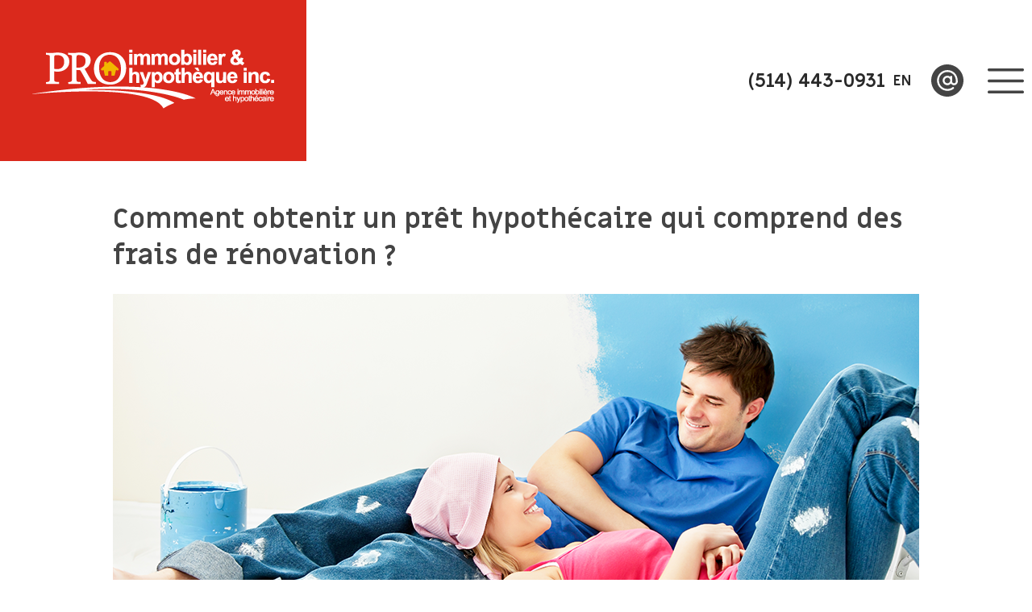

--- FILE ---
content_type: text/html; charset=UTF-8
request_url: https://michel-ginette.ca/fr/blog/2016/03/04/comment-obtenir-un-pret-hypothecaire-qui-comprend-des-frais-de-renovation/
body_size: 9803
content:
<!doctype html>
<!-- Développé avec ❤ par kantaloup | Developed with ❤ by kantaloup --><html lang="fr">
<head>
	<meta charset="utf-8">
	<meta name="viewport" content="initial-scale=1, maximum-scale=1">
	<meta http-equiv="X-UA-Compatible" content="IE=edge,chrome=1">

		<meta name="format-detection" content="telephone=no">

	
    	<link href="https://fonts.googleapis.com/css?family=Miriam+Libre:400,700" rel="stylesheet">
    
			<title>Comment obtenir un prêt hypothécaire qui comprend des frais de rénovation ? - Ginette Déry | Ginette Déry</title>
	
	
<link rel="apple-touch-icon" sizes="180x180" href="https://michel-ginette.ca/wp-content/themes/microsite/images/favicon/apple-touch-icon.png?v=1">
<link rel="icon" type="image/png" href="https://michel-ginette.ca/wp-content/themes/microsite/images/favicon/favicon-32x32.png?v=1" sizes="32x32">
<link rel="icon" type="image/png" href="https://michel-ginette.ca/wp-content/themes/microsite/images/favicon/favicon-16x16.png?v=1" sizes="16x16">
<link rel="mask-icon" href="https://michel-ginette.ca/wp-content/themes/microsite/images/favicon/safari-pinned-tab.svg?v=1" color="#5bbad5">
<meta name="theme-color" content="#ffffff">
	<meta name='robots' content='index, follow, max-image-preview:large, max-snippet:-1, max-video-preview:-1' />
	<style>img:is([sizes="auto" i], [sizes^="auto," i]) { contain-intrinsic-size: 3000px 1500px }</style>
	
	<!-- This site is optimized with the Yoast SEO plugin v26.3 - https://yoast.com/wordpress/plugins/seo/ -->
	<link rel="canonical" href="https://michel-ginette.ca/fr/blog/2016/03/04/comment-obtenir-un-pret-hypothecaire-qui-comprend-des-frais-de-renovation/" />
	<meta property="og:locale" content="fr_FR" />
	<meta property="og:type" content="article" />
	<meta property="og:title" content="Comment obtenir un prêt hypothécaire qui comprend des frais de rénovation ? - Ginette Déry" />
	<meta property="og:description" content="[vc_row][vc_column][image image=&#8221;792&#8243; align=&#8221;center&#8221;][vc_column_text]Ne craignez pas d’acheter une maison à retaper ! Avec un prêt hypothécaire achat-rénovation, l’acquéreur admissible peut emprunter en supplément jusqu’à 20 % de la valeur qu’aura la maison après la rénovation, même avec une mise de fonds de seulement 5 %. ÉTAPE 1 Consultez votre courtier hypothécaire pour obtenir une pré-approbation hypothécaire. Cette [&hellip;]" />
	<meta property="og:url" content="https://michel-ginette.ca/fr/blog/2016/03/04/comment-obtenir-un-pret-hypothecaire-qui-comprend-des-frais-de-renovation/" />
	<meta property="og:site_name" content="Ginette Déry" />
	<meta property="article:published_time" content="2016-03-04T14:28:32+00:00" />
	<meta property="og:image" content="https://michel-ginette.ca/wp-content/uploads/sites/19/2019/09/renovations-2.png" />
	<meta property="og:image:width" content="1000" />
	<meta property="og:image:height" content="563" />
	<meta property="og:image:type" content="image/png" />
	<meta name="author" content="kantaloup" />
	<meta name="twitter:card" content="summary_large_image" />
	<meta name="twitter:label1" content="Écrit par" />
	<meta name="twitter:data1" content="kantaloup" />
	<meta name="twitter:label2" content="Durée de lecture estimée" />
	<meta name="twitter:data2" content="3 minutes" />
	<script type="application/ld+json" class="yoast-schema-graph">{"@context":"https://schema.org","@graph":[{"@type":"WebPage","@id":"https://michel-ginette.ca/fr/blog/2016/03/04/comment-obtenir-un-pret-hypothecaire-qui-comprend-des-frais-de-renovation/","url":"https://michel-ginette.ca/fr/blog/2016/03/04/comment-obtenir-un-pret-hypothecaire-qui-comprend-des-frais-de-renovation/","name":"Comment obtenir un prêt hypothécaire qui comprend des frais de rénovation ? - Ginette Déry","isPartOf":{"@id":"https://michel-ginette.ca/fr/#website"},"primaryImageOfPage":{"@id":"https://michel-ginette.ca/fr/blog/2016/03/04/comment-obtenir-un-pret-hypothecaire-qui-comprend-des-frais-de-renovation/#primaryimage"},"image":{"@id":"https://michel-ginette.ca/fr/blog/2016/03/04/comment-obtenir-un-pret-hypothecaire-qui-comprend-des-frais-de-renovation/#primaryimage"},"thumbnailUrl":"https://michel-ginette.ca/wp-content/uploads/sites/19/2019/09/renovations-2.png","datePublished":"2016-03-04T14:28:32+00:00","author":{"@id":"https://michel-ginette.ca/fr/#/schema/person/2dfdd1df781d4ecdf420e2c70372a07e"},"breadcrumb":{"@id":"https://michel-ginette.ca/fr/blog/2016/03/04/comment-obtenir-un-pret-hypothecaire-qui-comprend-des-frais-de-renovation/#breadcrumb"},"inLanguage":"fr-FR","potentialAction":[{"@type":"ReadAction","target":["https://michel-ginette.ca/fr/blog/2016/03/04/comment-obtenir-un-pret-hypothecaire-qui-comprend-des-frais-de-renovation/"]}]},{"@type":"ImageObject","inLanguage":"fr-FR","@id":"https://michel-ginette.ca/fr/blog/2016/03/04/comment-obtenir-un-pret-hypothecaire-qui-comprend-des-frais-de-renovation/#primaryimage","url":"https://michel-ginette.ca/wp-content/uploads/sites/19/2019/09/renovations-2.png","contentUrl":"https://michel-ginette.ca/wp-content/uploads/sites/19/2019/09/renovations-2.png","width":1000,"height":563},{"@type":"BreadcrumbList","@id":"https://michel-ginette.ca/fr/blog/2016/03/04/comment-obtenir-un-pret-hypothecaire-qui-comprend-des-frais-de-renovation/#breadcrumb","itemListElement":[{"@type":"ListItem","position":1,"name":"Maison","item":"https://michel-ginette.ca/fr/"},{"@type":"ListItem","position":2,"name":"Comment obtenir un prêt hypothécaire qui comprend des frais de rénovation ?"}]},{"@type":"WebSite","@id":"https://michel-ginette.ca/fr/#website","url":"https://michel-ginette.ca/fr/","name":"Ginette Déry","description":"Courtier immobilier","potentialAction":[{"@type":"SearchAction","target":{"@type":"EntryPoint","urlTemplate":"https://michel-ginette.ca/fr/?s={search_term_string}"},"query-input":{"@type":"PropertyValueSpecification","valueRequired":true,"valueName":"search_term_string"}}],"inLanguage":"fr-FR"},{"@type":"Person","@id":"https://michel-ginette.ca/fr/#/schema/person/2dfdd1df781d4ecdf420e2c70372a07e","name":"kantaloup","image":{"@type":"ImageObject","inLanguage":"fr-FR","@id":"https://michel-ginette.ca/fr/#/schema/person/image/","url":"https://secure.gravatar.com/avatar/ee484cee57095c851f68061394c9007f8097570b84d0e83791416bfb7284f28b?s=96&d=mm&r=g","contentUrl":"https://secure.gravatar.com/avatar/ee484cee57095c851f68061394c9007f8097570b84d0e83791416bfb7284f28b?s=96&d=mm&r=g","caption":"kantaloup"},"url":"https://michel-ginette.ca/fr/blog/author/kantaloup/"}]}</script>
	<!-- / Yoast SEO plugin. -->


<link rel='stylesheet' id='wp-block-library-css' href='https://michel-ginette.ca/wp-includes/css/dist/block-library/style.min.css?ver=6.8.3' type='text/css' media='all' />
<style id='classic-theme-styles-inline-css' type='text/css'>
/*! This file is auto-generated */
.wp-block-button__link{color:#fff;background-color:#32373c;border-radius:9999px;box-shadow:none;text-decoration:none;padding:calc(.667em + 2px) calc(1.333em + 2px);font-size:1.125em}.wp-block-file__button{background:#32373c;color:#fff;text-decoration:none}
</style>
<style id='global-styles-inline-css' type='text/css'>
:root{--wp--preset--aspect-ratio--square: 1;--wp--preset--aspect-ratio--4-3: 4/3;--wp--preset--aspect-ratio--3-4: 3/4;--wp--preset--aspect-ratio--3-2: 3/2;--wp--preset--aspect-ratio--2-3: 2/3;--wp--preset--aspect-ratio--16-9: 16/9;--wp--preset--aspect-ratio--9-16: 9/16;--wp--preset--color--black: #000000;--wp--preset--color--cyan-bluish-gray: #abb8c3;--wp--preset--color--white: #ffffff;--wp--preset--color--pale-pink: #f78da7;--wp--preset--color--vivid-red: #cf2e2e;--wp--preset--color--luminous-vivid-orange: #ff6900;--wp--preset--color--luminous-vivid-amber: #fcb900;--wp--preset--color--light-green-cyan: #7bdcb5;--wp--preset--color--vivid-green-cyan: #00d084;--wp--preset--color--pale-cyan-blue: #8ed1fc;--wp--preset--color--vivid-cyan-blue: #0693e3;--wp--preset--color--vivid-purple: #9b51e0;--wp--preset--gradient--vivid-cyan-blue-to-vivid-purple: linear-gradient(135deg,rgba(6,147,227,1) 0%,rgb(155,81,224) 100%);--wp--preset--gradient--light-green-cyan-to-vivid-green-cyan: linear-gradient(135deg,rgb(122,220,180) 0%,rgb(0,208,130) 100%);--wp--preset--gradient--luminous-vivid-amber-to-luminous-vivid-orange: linear-gradient(135deg,rgba(252,185,0,1) 0%,rgba(255,105,0,1) 100%);--wp--preset--gradient--luminous-vivid-orange-to-vivid-red: linear-gradient(135deg,rgba(255,105,0,1) 0%,rgb(207,46,46) 100%);--wp--preset--gradient--very-light-gray-to-cyan-bluish-gray: linear-gradient(135deg,rgb(238,238,238) 0%,rgb(169,184,195) 100%);--wp--preset--gradient--cool-to-warm-spectrum: linear-gradient(135deg,rgb(74,234,220) 0%,rgb(151,120,209) 20%,rgb(207,42,186) 40%,rgb(238,44,130) 60%,rgb(251,105,98) 80%,rgb(254,248,76) 100%);--wp--preset--gradient--blush-light-purple: linear-gradient(135deg,rgb(255,206,236) 0%,rgb(152,150,240) 100%);--wp--preset--gradient--blush-bordeaux: linear-gradient(135deg,rgb(254,205,165) 0%,rgb(254,45,45) 50%,rgb(107,0,62) 100%);--wp--preset--gradient--luminous-dusk: linear-gradient(135deg,rgb(255,203,112) 0%,rgb(199,81,192) 50%,rgb(65,88,208) 100%);--wp--preset--gradient--pale-ocean: linear-gradient(135deg,rgb(255,245,203) 0%,rgb(182,227,212) 50%,rgb(51,167,181) 100%);--wp--preset--gradient--electric-grass: linear-gradient(135deg,rgb(202,248,128) 0%,rgb(113,206,126) 100%);--wp--preset--gradient--midnight: linear-gradient(135deg,rgb(2,3,129) 0%,rgb(40,116,252) 100%);--wp--preset--font-size--small: 13px;--wp--preset--font-size--medium: 20px;--wp--preset--font-size--large: 36px;--wp--preset--font-size--x-large: 42px;--wp--preset--spacing--20: 0.44rem;--wp--preset--spacing--30: 0.67rem;--wp--preset--spacing--40: 1rem;--wp--preset--spacing--50: 1.5rem;--wp--preset--spacing--60: 2.25rem;--wp--preset--spacing--70: 3.38rem;--wp--preset--spacing--80: 5.06rem;--wp--preset--shadow--natural: 6px 6px 9px rgba(0, 0, 0, 0.2);--wp--preset--shadow--deep: 12px 12px 50px rgba(0, 0, 0, 0.4);--wp--preset--shadow--sharp: 6px 6px 0px rgba(0, 0, 0, 0.2);--wp--preset--shadow--outlined: 6px 6px 0px -3px rgba(255, 255, 255, 1), 6px 6px rgba(0, 0, 0, 1);--wp--preset--shadow--crisp: 6px 6px 0px rgba(0, 0, 0, 1);}:where(.is-layout-flex){gap: 0.5em;}:where(.is-layout-grid){gap: 0.5em;}body .is-layout-flex{display: flex;}.is-layout-flex{flex-wrap: wrap;align-items: center;}.is-layout-flex > :is(*, div){margin: 0;}body .is-layout-grid{display: grid;}.is-layout-grid > :is(*, div){margin: 0;}:where(.wp-block-columns.is-layout-flex){gap: 2em;}:where(.wp-block-columns.is-layout-grid){gap: 2em;}:where(.wp-block-post-template.is-layout-flex){gap: 1.25em;}:where(.wp-block-post-template.is-layout-grid){gap: 1.25em;}.has-black-color{color: var(--wp--preset--color--black) !important;}.has-cyan-bluish-gray-color{color: var(--wp--preset--color--cyan-bluish-gray) !important;}.has-white-color{color: var(--wp--preset--color--white) !important;}.has-pale-pink-color{color: var(--wp--preset--color--pale-pink) !important;}.has-vivid-red-color{color: var(--wp--preset--color--vivid-red) !important;}.has-luminous-vivid-orange-color{color: var(--wp--preset--color--luminous-vivid-orange) !important;}.has-luminous-vivid-amber-color{color: var(--wp--preset--color--luminous-vivid-amber) !important;}.has-light-green-cyan-color{color: var(--wp--preset--color--light-green-cyan) !important;}.has-vivid-green-cyan-color{color: var(--wp--preset--color--vivid-green-cyan) !important;}.has-pale-cyan-blue-color{color: var(--wp--preset--color--pale-cyan-blue) !important;}.has-vivid-cyan-blue-color{color: var(--wp--preset--color--vivid-cyan-blue) !important;}.has-vivid-purple-color{color: var(--wp--preset--color--vivid-purple) !important;}.has-black-background-color{background-color: var(--wp--preset--color--black) !important;}.has-cyan-bluish-gray-background-color{background-color: var(--wp--preset--color--cyan-bluish-gray) !important;}.has-white-background-color{background-color: var(--wp--preset--color--white) !important;}.has-pale-pink-background-color{background-color: var(--wp--preset--color--pale-pink) !important;}.has-vivid-red-background-color{background-color: var(--wp--preset--color--vivid-red) !important;}.has-luminous-vivid-orange-background-color{background-color: var(--wp--preset--color--luminous-vivid-orange) !important;}.has-luminous-vivid-amber-background-color{background-color: var(--wp--preset--color--luminous-vivid-amber) !important;}.has-light-green-cyan-background-color{background-color: var(--wp--preset--color--light-green-cyan) !important;}.has-vivid-green-cyan-background-color{background-color: var(--wp--preset--color--vivid-green-cyan) !important;}.has-pale-cyan-blue-background-color{background-color: var(--wp--preset--color--pale-cyan-blue) !important;}.has-vivid-cyan-blue-background-color{background-color: var(--wp--preset--color--vivid-cyan-blue) !important;}.has-vivid-purple-background-color{background-color: var(--wp--preset--color--vivid-purple) !important;}.has-black-border-color{border-color: var(--wp--preset--color--black) !important;}.has-cyan-bluish-gray-border-color{border-color: var(--wp--preset--color--cyan-bluish-gray) !important;}.has-white-border-color{border-color: var(--wp--preset--color--white) !important;}.has-pale-pink-border-color{border-color: var(--wp--preset--color--pale-pink) !important;}.has-vivid-red-border-color{border-color: var(--wp--preset--color--vivid-red) !important;}.has-luminous-vivid-orange-border-color{border-color: var(--wp--preset--color--luminous-vivid-orange) !important;}.has-luminous-vivid-amber-border-color{border-color: var(--wp--preset--color--luminous-vivid-amber) !important;}.has-light-green-cyan-border-color{border-color: var(--wp--preset--color--light-green-cyan) !important;}.has-vivid-green-cyan-border-color{border-color: var(--wp--preset--color--vivid-green-cyan) !important;}.has-pale-cyan-blue-border-color{border-color: var(--wp--preset--color--pale-cyan-blue) !important;}.has-vivid-cyan-blue-border-color{border-color: var(--wp--preset--color--vivid-cyan-blue) !important;}.has-vivid-purple-border-color{border-color: var(--wp--preset--color--vivid-purple) !important;}.has-vivid-cyan-blue-to-vivid-purple-gradient-background{background: var(--wp--preset--gradient--vivid-cyan-blue-to-vivid-purple) !important;}.has-light-green-cyan-to-vivid-green-cyan-gradient-background{background: var(--wp--preset--gradient--light-green-cyan-to-vivid-green-cyan) !important;}.has-luminous-vivid-amber-to-luminous-vivid-orange-gradient-background{background: var(--wp--preset--gradient--luminous-vivid-amber-to-luminous-vivid-orange) !important;}.has-luminous-vivid-orange-to-vivid-red-gradient-background{background: var(--wp--preset--gradient--luminous-vivid-orange-to-vivid-red) !important;}.has-very-light-gray-to-cyan-bluish-gray-gradient-background{background: var(--wp--preset--gradient--very-light-gray-to-cyan-bluish-gray) !important;}.has-cool-to-warm-spectrum-gradient-background{background: var(--wp--preset--gradient--cool-to-warm-spectrum) !important;}.has-blush-light-purple-gradient-background{background: var(--wp--preset--gradient--blush-light-purple) !important;}.has-blush-bordeaux-gradient-background{background: var(--wp--preset--gradient--blush-bordeaux) !important;}.has-luminous-dusk-gradient-background{background: var(--wp--preset--gradient--luminous-dusk) !important;}.has-pale-ocean-gradient-background{background: var(--wp--preset--gradient--pale-ocean) !important;}.has-electric-grass-gradient-background{background: var(--wp--preset--gradient--electric-grass) !important;}.has-midnight-gradient-background{background: var(--wp--preset--gradient--midnight) !important;}.has-small-font-size{font-size: var(--wp--preset--font-size--small) !important;}.has-medium-font-size{font-size: var(--wp--preset--font-size--medium) !important;}.has-large-font-size{font-size: var(--wp--preset--font-size--large) !important;}.has-x-large-font-size{font-size: var(--wp--preset--font-size--x-large) !important;}
:where(.wp-block-post-template.is-layout-flex){gap: 1.25em;}:where(.wp-block-post-template.is-layout-grid){gap: 1.25em;}
:where(.wp-block-columns.is-layout-flex){gap: 2em;}:where(.wp-block-columns.is-layout-grid){gap: 2em;}
:root :where(.wp-block-pullquote){font-size: 1.5em;line-height: 1.6;}
</style>
<link rel='stylesheet' id='owl-css' href='https://michel-ginette.ca/wp-content/themes/microsite/js/src/lib/owl/owl.carousel.css?ver=1768698209' type='text/css' media='all' />
<link rel='stylesheet' id='fancybox-css' href='https://michel-ginette.ca/wp-content/themes/microsite/js/src/lib/fancybox/jquery.fancybox.min.css?ver=1768698209' type='text/css' media='all' />
<link rel='stylesheet' id='BMR0if-css' href='https://michel-ginette.ca/wp-content/themes/microsite/css/bootstrap-grid.css?ver=6.8.3' type='text/css' media='all' />
<link rel='stylesheet' id='n9gIkv-css' href='https://michel-ginette.ca/wp-content/themes/microsite/css/animate.css?ver=6.8.3' type='text/css' media='all' />
<link rel='stylesheet' id='Wsj5igo8tP-css' href='https://michel-ginette.ca/wp-content/themes/microsite/js/src/lib/nouislider/nouislider.min.css?ver=6.8.3' type='text/css' media='all' />
<link rel='stylesheet' id='MkUHgFRiaP-css' href='https://michel-ginette.ca/wp-content/themes/microsite/js/src/lib/chosen/chosen.min.css?ver=6.8.3' type='text/css' media='all' />
<link rel='stylesheet' id='compiled-css-css' href='https://michel-ginette.ca/wp-content/themes/microsite/css/compiled19.css?ver=1768698209' type='text/css' media='all' />
<link rel="EditURI" type="application/rsd+xml" title="RSD" href="https://michel-ginette.ca/xmlrpc.php?rsd" />
<meta name="generator" content="WordPress 6.8.3" />
<link rel='shortlink' href='https://michel-ginette.ca/?p=1051' />
<link rel="alternate" title="oEmbed (JSON)" type="application/json+oembed" href="https://michel-ginette.ca/wp-json/oembed/1.0/embed?url=https%3A%2F%2Fmichel-ginette.ca%2Ffr%2Fblog%2F2016%2F03%2F04%2Fcomment-obtenir-un-pret-hypothecaire-qui-comprend-des-frais-de-renovation%2F&#038;lang=fr" />
<link rel="alternate" title="oEmbed (XML)" type="text/xml+oembed" href="https://michel-ginette.ca/wp-json/oembed/1.0/embed?url=https%3A%2F%2Fmichel-ginette.ca%2Ffr%2Fblog%2F2016%2F03%2F04%2Fcomment-obtenir-un-pret-hypothecaire-qui-comprend-des-frais-de-renovation%2F&#038;format=xml&#038;lang=fr" />

	<!-- Global site tag (gtag.js) - Google Analytics -->
<script async src="https://www.googletagmanager.com/gtag/js?id=UA-107116045-14"></script>
<script>
  window.dataLayer = window.dataLayer || [];
  function gtag(){dataLayer.push(arguments);}
  gtag('js', new Date());

  gtag('config', 'UA-107116045-14');
</script>

	</head>
<body data-rsssl=1 class="wp-singular post-template-default single single-post postid-1051 single-format-standard wp-theme-microsite">


<script>
	window.ajax_url = 'https://michel-ginette.ca/wp-admin/admin-ajax.php';
	window.i18n = {"mfp_prev":"Pr\u00e9c\u00e9dent","mfp_next":"Suivant","mfp_sep":"|"};
	window.loading_svg = '<svg width="100%" height="100%" xmlns="http://www.w3.org/2000/svg" viewBox="0 0 100 100" preserveAspectRatio="xMidYMid" class="lds-rolling loading-svg"><circle cx="50" cy="50" fill="none" stroke="#eca611" stroke-width="10" r="35" stroke-dasharray="164.93361431346415 56.97787143782138" transform="rotate(293.844 50 50)"><animateTransform attributeName="transform" type="rotate" calcMode="linear" values="0 50 50;360 50 50" keyTimes="0;1" dur="2s" begin="0s" repeatCount="indefinite"></animateTransform></circle></svg>';
	window.theme_url = 'https://michel-ginette.ca/wp-content/themes/microsite';
	window.snazzy = [ { "featureType": "all", "elementType": "geometry.fill", "stylers": [ { "saturation": "19" }, { "hue": "#00ffb3" } ] }, { "featureType": "all", "elementType": "labels.text.fill", "stylers": [ { "saturation": 36 }, { "color": "#333333" }, { "lightness": 40 } ] }, { "featureType": "all", "elementType": "labels.text.stroke", "stylers": [ { "visibility": "on" }, { "color": "#ffffff" }, { "lightness": 16 } ] }, { "featureType": "all", "elementType": "labels.icon", "stylers": [ { "visibility": "off" } ] }, { "featureType": "administrative", "elementType": "geometry.fill", "stylers": [ { "color": "#e7e3d5" }, { "lightness": 20 } ] }, { "featureType": "administrative", "elementType": "geometry.stroke", "stylers": [ { "color": "#fefefe" }, { "lightness": 17 }, { "weight": 1.2 } ] }, { "featureType": "administrative.country", "elementType": "geometry.fill", "stylers": [ { "hue": "#ff0000" } ] }, { "featureType": "landscape", "elementType": "geometry", "stylers": [ { "color": "#f7f5ef" }, { "lightness": 20 } ] }, { "featureType": "poi", "elementType": "geometry", "stylers": [ { "color": "#f5f5f5" }, { "lightness": 21 } ] }, { "featureType": "poi.park", "elementType": "geometry", "stylers": [ { "color": "#e7e4d6" }, { "lightness": 21 } ] }, { "featureType": "road.highway", "elementType": "geometry.fill", "stylers": [ { "color": "#ffffff" }, { "lightness": 17 } ] }, { "featureType": "road.highway", "elementType": "geometry.stroke", "stylers": [ { "color": "#ffffff" }, { "lightness": 29 }, { "weight": 0.2 } ] }, { "featureType": "road.arterial", "elementType": "geometry", "stylers": [ { "color": "#ffffff" }, { "lightness": 18 } ] }, { "featureType": "road.local", "elementType": "geometry", "stylers": [ { "color": "#ffffff" }, { "lightness": 16 } ] }, { "featureType": "transit", "elementType": "geometry", "stylers": [ { "color": "#f2f2f2" }, { "lightness": 19 } ] }, { "featureType": "water", "elementType": "geometry", "stylers": [ { "color": "#e9e9e9" }, { "lightness": 17 } ] }, { "featureType": "water", "elementType": "geometry.fill", "stylers": [ { "color": "#dde9e7" } ] }, { "featureType": "water", "elementType": "geometry.stroke", "stylers": [ { "visibility": "on" }, { "hue": "#00ffe3" } ] } ];
	window.base_url = 'https://michel-ginette.ca/fr/';
</script>

<header class="no-hamburger">
	<div class="logo-col">
					<a href="https://michel-ginette.ca/fr/">
				<img src="https://michel-ginette.ca/wp-content/uploads/sites/19/2019/09/Logo.png" alt="Ginette Déry">
			</a>
			</div>

	<div class="menu-col">
			<ul class="pages">

					<li class="page">
										<a href="https://michel-ginette.ca/fr/">Accueil</a>
									
							</li>
					<li class="page">
										<a href="https://michel-ginette.ca/fr/proprietes/">Propriétés</a>
									
							</li>
					<li class="page">
										<a href="https://michel-ginette.ca/fr/immobilier/services-immobiliers/">Immobilier</a>
									
									<ul>

													<li>
																		<a href="https://michel-ginette.ca/fr/immobilier/services-immobiliers/">Services immobiliers</a>
																								</li>
													<li>
																		<a href="https://michel-ginette.ca/fr/immobilier/lavantage-courtier-immobilier/">L'avantage courtier immobilier</a>
																								</li>
													<li>
																		<a href="https://michel-ginette.ca/fr/immobilier/evaluation-de-la-valeur-marchande/">Évaluation de la valeur marchande</a>
																								</li>
													<li>
																		<a href="https://michel-ginette.ca/fr/immobilier/services-a-la-carte/">Services à la carte</a>
																								</li>
						
					</ul>
							</li>
					<li class="page">
										<a href="https://michel-ginette.ca/fr/profil/">Profil</a>
									
							</li>
					<li class="page">
										<a href="https://michel-ginette.ca/fr/outils/assurance-protections-immobilieres/">Outils</a>
									
									<ul>

													<li>
																		<a href="https://michel-ginette.ca/fr/outils/assurance-protections-immobilieres/">Assurance Protections immobilières</a>
																								</li>
													<li>
																		<a href="https://michel-ginette.ca/fr/outils/ipubweb/">iPubWeb</a>
																								</li>
													<li>
																		<a href="https://www.oaciq.com/uploads/ckeditor/attachments/399/guide-acheteur.pdf" target="_blank">Guide de l'acheteur</a>
																								</li>
													<li>
																		<a href="https://www.oaciq.com/uploads/ckeditor/attachments/400/guide-vendeur.pdf" target="_blank">Guide du vendeur</a>
																								</li>
													<li>
																		<a href="https://michel-ginette.ca/fr/outils/services-juridiques/">Services Juridiques</a>
																								</li>
													<li>
																		<a href="http://198.27.68.74/~nosadresses/beta/fr/outils/faq/" target="_blank">F.A.Q.</a>
																								</li>
													<li>
																		<a href="http://198.27.68.74/~nosadresses/beta/fr/outils/liens-pratiques/" target="_blank">Liens pratiques</a>
																								</li>
													<li>
																		<a href="http://www.calculconversion.com/calcul-taxe-de-bienvenue-mutation.html" target="_blank">Calculatrice - taxes de mutation</a>
																								</li>
						
					</ul>
							</li>
					<li class="page">
										<a href="https://michel-ginette.ca/fr/blogue/">Blogue</a>
									
							</li>
					<li class="page">
										<a href="https://michel-ginette.ca/fr/contact/">Contact</a>
									
							</li>
		
	</ul>
	</div>

	<div class="social-col">
		<p class="phone">
			(514) 443-0931		</p>

		
<div class="lang-switcher">
	
		<div class="lang">
						<a href="https://michel-ginette.ca/en/">
				en			</a>
		</div>

	</div>
		<div class="networks">
			
			<a href="mailto:ginette.courtier@gmail.com" target="_blank">
			<?xml version="1.0" encoding="utf-8"?>
<!-- Generator: Adobe Illustrator 21.1.0, SVG Export Plug-In . SVG Version: 6.00 Build 0)  -->
<svg version="1.1" id="Capa_1" xmlns="http://www.w3.org/2000/svg" xmlns:xlink="http://www.w3.org/1999/xlink" x="0px" y="0px"
	 viewBox="0 0 512 512" style="enable-background:new 0 0 512 512;" xml:space="preserve">
<g>
	<g>
		<path d="M257,210c-24.8,0-45,20.2-45,45s20.2,45,45,45s45-20.2,45-45S281.8,210,257,210z"/>
	</g>
</g>
<g>
	<g>
		<path d="M255,0C114.4,0,0,114.4,0,255s114.4,257,255,257s257-116.4,257-257S395.6,0,255,0z M362,330c-20.3,0-38.2-10.2-49-25.6
			C299.2,320,279.4,330,257,330c-41.4,0-75-33.6-75-75s33.6-75,75-75c16.9,0,32.4,5.9,45,15.4V195c0-8.3,6.7-15,15-15
			c8.3,0,15,6.7,15,15c0,33.4,0,41.6,0,75c0,16.5,13.5,30,30,30s30-13.5,30-30c0-100.4-66.4-150-135-150c-74.4,0-135,60.6-135,135
			s60.6,135,135,135c30,0,58.4-9.6,82.1-27.8c15.8-12.1,33.9,11.8,18.3,23.8c-29,22.3-63.7,34-100.3,34c-91,0-165-74-165-165
			S166,90,257,90c82.9,0,165,61.1,165,180C422,303.1,395.1,330,362,330z"/>
	</g>
</g>
</svg>
		</a>
	
		</div>

		<div class="ham">
			<svg version="1.1" id="Layer_Ttcae58P" xmlns="http://www.w3.org/2000/svg" xmlns:xlink="http://www.w3.org/1999/xlink" x="0px"
	 y="0px" viewBox="0 0 356.5 247.3" style="enable-background:new 0 0 356.5 247.3;" xml:space="preserve">
<style type="text/css">
	.st0{clip-path:url(#SVGID_2_);}
	.st1{clip-path:url(#SVGID_4_);}
	.st2{clip-path:url(#SVGID_6_);}
</style>
<g>
	<g>
		<defs>
			<rect id="SVGID_1_" width="356.5" height="247.3"/>
		</defs>
		<clipPath id="SVGID_2_">
			<use xlink:href="#SVGID_1_"  style="overflow:visible;"/>
		</clipPath>
		<path class="st0" d="M342.1,109.3H14.4c-8,0-14.4,6.4-14.4,14.4s6.4,14.4,14.4,14.4h327.7c8,0,14.4-6.4,14.4-14.4
			S350.1,109.3,342.1,109.3"/>
	</g>
	<g>
		<defs>
			<rect id="SVGID_3_" width="356.5" height="247.3"/>
		</defs>
		<clipPath id="SVGID_4_">
			<use xlink:href="#SVGID_3_"  style="overflow:visible;"/>
		</clipPath>
		<path class="st1" d="M342.1,0H14.4C6.4,0,0,6.4,0,14.4s6.4,14.4,14.4,14.4h327.7c8,0,14.4-6.4,14.4-14.4
			C356.5,6.5,350.1,0,342.1,0"/>
	</g>
	<g>
		<defs>
			<rect id="SVGID_5_" width="356.5" height="247.3"/>
		</defs>
		<clipPath id="SVGID_6_">
			<use xlink:href="#SVGID_5_"  style="overflow:visible;"/>
		</clipPath>
		<path class="st2" d="M342.1,218.5H14.4c-8,0-14.4,6.4-14.4,14.4s6.4,14.4,14.4,14.4h327.7c8,0,14.4-6.4,14.4-14.4
			S350.1,218.5,342.1,218.5"/>
	</g>
</g>
</svg>

		</div>
	</div>
</header>
<div id="mobile-menu">
	<img src="https://michel-ginette.ca/wp-content/themes/microsite/images/x.svg" class="close" alt="Fermer">

		<ul class="pages">

					<li class="page">
										<a href="https://michel-ginette.ca/fr/">Accueil</a>
									
							</li>
					<li class="page">
										<a href="https://michel-ginette.ca/fr/proprietes/">Propriétés</a>
									
							</li>
					<li class="page">
										<a href="https://michel-ginette.ca/fr/immobilier/services-immobiliers/">Immobilier</a>
									
									<ul>

													<li>
																		<a href="https://michel-ginette.ca/fr/immobilier/services-immobiliers/">Services immobiliers</a>
																								</li>
													<li>
																		<a href="https://michel-ginette.ca/fr/immobilier/lavantage-courtier-immobilier/">L'avantage courtier immobilier</a>
																								</li>
													<li>
																		<a href="https://michel-ginette.ca/fr/immobilier/evaluation-de-la-valeur-marchande/">Évaluation de la valeur marchande</a>
																								</li>
													<li>
																		<a href="https://michel-ginette.ca/fr/immobilier/services-a-la-carte/">Services à la carte</a>
																								</li>
						
					</ul>
							</li>
					<li class="page">
										<a href="https://michel-ginette.ca/fr/profil/">Profil</a>
									
							</li>
					<li class="page">
										<a href="https://michel-ginette.ca/fr/outils/assurance-protections-immobilieres/">Outils</a>
									
									<ul>

													<li>
																		<a href="https://michel-ginette.ca/fr/outils/assurance-protections-immobilieres/">Assurance Protections immobilières</a>
																								</li>
													<li>
																		<a href="https://michel-ginette.ca/fr/outils/ipubweb/">iPubWeb</a>
																								</li>
													<li>
																		<a href="https://www.oaciq.com/uploads/ckeditor/attachments/399/guide-acheteur.pdf" target="_blank">Guide de l'acheteur</a>
																								</li>
													<li>
																		<a href="https://www.oaciq.com/uploads/ckeditor/attachments/400/guide-vendeur.pdf" target="_blank">Guide du vendeur</a>
																								</li>
													<li>
																		<a href="https://michel-ginette.ca/fr/outils/services-juridiques/">Services Juridiques</a>
																								</li>
													<li>
																		<a href="http://198.27.68.74/~nosadresses/beta/fr/outils/faq/" target="_blank">F.A.Q.</a>
																								</li>
													<li>
																		<a href="http://198.27.68.74/~nosadresses/beta/fr/outils/liens-pratiques/" target="_blank">Liens pratiques</a>
																								</li>
													<li>
																		<a href="http://www.calculconversion.com/calcul-taxe-de-bienvenue-mutation.html" target="_blank">Calculatrice - taxes de mutation</a>
																								</li>
						
					</ul>
							</li>
					<li class="page">
										<a href="https://michel-ginette.ca/fr/blogue/">Blogue</a>
									
							</li>
					<li class="page">
										<a href="https://michel-ginette.ca/fr/contact/">Contact</a>
									
							</li>
		
	</ul>
</div>
	<div id="flex" class="p">
		<div class="wrap the-content single-blog-post-content">
			<h1>Comment obtenir un prêt hypothécaire qui comprend des frais de rénovation ?</h1>

							<img src="https://michel-ginette.ca/wp-content/uploads/sites/19/2019/09/renovations-2.png" title="Comment obtenir un prêt hypothécaire qui comprend des frais de rénovation ?" alt="Comment obtenir un prêt hypothécaire qui comprend des frais de rénovation ?">
			
            <iframe src="https://www.facebook.com/plugins/share_button.php?href=https%3A%2F%2Fmichel-ginette.ca%2Ffr%2Fblog%2F2016%2F03%2F04%2Fcomment-obtenir-un-pret-hypothecaire-qui-comprend-des-frais-de-renovation%2F&layout=button_count&size=small&width=113&height=20&appId"
        width="113" height="20" style="border:none;overflow:hidden;margin-top:27px;"
        scrolling="no" frameborder="0" allowfullscreen="true"
        allow="autoplay; clipboard-write; encrypted-media; picture-in-picture; web-share"></iframe>
			<p>    Ne craignez pas d’acheter une maison à retaper ! Avec un prêt hypothécaire achat-rénovation, l’acquéreur admissible peut emprunter en supplément jusqu’à 20 % de la valeur qu’aura la maison après la rénovation, même avec une mise de fonds de seulement 5 %.</p>
<p><strong>ÉTAPE 1</strong><br />
Consultez votre courtier hypothécaire pour obtenir <a href="http://www.nosadresses.com/fr/preautorisation-en-ligne.htm" target="_blank" rel="noopener noreferrer">une pré-approbation hypothécaire</a>. Cette démarche est sans frais, tout comme les services de votre courtier hypothécaire et elle vous permet de déterminer le montant maximum à votre disposition. Avec cette information en main, votre courtier pourra faire une recherche avisée sur le marché selon vos besoins et votre budget, sans compter qu’une pré-approbation aura plus de poids dans une négociation dans le cadre d’une promesse d’achat.<br />
De plus, saviez-vous que les pré-approbations obtenues dans une banque n’étaient pas de véritables garanties ? Celles obtenues par un courtier hypothécaire sont bien réelles et définitives, vous n’aurez donc pas de mauvaise surprise à votre demande officielle de prêt.</p>
<p><strong>ÉTAPE 2</strong><br />
Trouvez une maison avec votre courtier immobilier et déterminez dans les grandes lignes quelles rénovations sont nécessaires et les frais qui en découleront. Le total du prix d’achat plus le coût des rénovations ne doit pas dépasser le montant maximum de votre pré-approbation. Le prêteur demandera à votre courtier des devis écrits des travaux à accomplir et les coûts prévus.</p>
<p><strong>ÉTAPE 3</strong><br />
Une fois que votre offre d’achat est acceptée, remettez à votre courtier hypothécaire l’offre acceptée et les devis pour les travaux à accomplir. Votre courtier soumettra le dossier au prêteur pour faire approuver le prêt hypothécaire officiellement avec les coûts des rénovations.<br />
Exemple :<br />
Prix d’achat : 350 000 $<br />
Coût des rénovations : 35 000 $<br />
Prix d’achat révisé : 385 000 $<br />
Mise de fonds (5 % du prix d’achat incluant les rénovations) : 19 250 $<br />
Montant du prêt hypothécaire : 365 750 $<br />
(plus prime SCHL de 13 167 $) 378 917 $</p>
<p><strong>ÉTAPE 4</strong><br />
Dès que vous prenez possession de votre maison, vous pouvez commencer les rénovations. Le prêteur chargera le notaire de retenir les fonds supplémentaires prévus pour les rénovations en attendant sa confirmation que les travaux sont terminés. Dès que les travaux sont terminés, informez-en votre courtier hypothécaire, qui enverra un évaluateur pour vérifier la réalisation des travaux conformément aux devis fournis.</p>
<p><strong>ÉTAPE 5</strong><br />
Le prêteur reçoit le rapport d’inspection de l’évaluateur et constate que les travaux ont été réalisés convenablement et conformément aux devis fournis. Il donne instruction au notaire de vous remettre les fonds, et vous pouvez payer l’entrepreneur.</p>
<p>Avec de telles possibilités, il n’y a pas de raisons de craindre une propriété à rénover. Vous aurez ainsi la chance d’acquérir une propriété à plus bas prix, d’aménager votre propriété selon vos goûts et d’en augmenter également la valeur. Contactez votre <a href="http://www.nosadresses.com/fr/repertoire-des-courtiers.htm" target="_blank" rel="noopener noreferrer">courtier immobilier et/ou hypothécaire</a> pour en apprendre davantage sur cette option.   </p>
			<iframe src="https://www.facebook.com/plugins/share_button.php?href=https%3A%2F%2Fmichel-ginette.ca%2Ffr%2Fblog%2F2016%2F03%2F04%2Fcomment-obtenir-un-pret-hypothecaire-qui-comprend-des-frais-de-renovation%2F&layout=button_count&size=small&width=113&height=20&appId"
        width="113" height="20" style="border:none;overflow:hidden;margin-top:27px;"
        scrolling="no" frameborder="0" allowfullscreen="true"
        allow="autoplay; clipboard-write; encrypted-media; picture-in-picture; web-share"></iframe>		</div>
	</div>

<footer>
	
	<div class="controls">
		<a href="https://michel-ginette.ca/fr/contact/" class="btn">
			Prendre rendez-vous		</a>
	</div>

	<address>
		<p class="name">Ginette Déry</p>

		<p class="title"></p>

		<p class="location">7785 ch. Chambly #, Saint-Hubert, QC J3Y5K2</p>

		<p class="contact">
			<a href="tel:5144430931">(514) 443-0931</a>
			<a href="mailto:&#103;&#105;&#110;&#101;t&#116;&#101;.&#99;ou&#114;t&#105;er&#64;&#103;m&#97;i&#108;.&#99;om">ginette.courtier@gmail.com</a>
		</p>
	</address>

	<div class="networks">
		
<div class="social-networks">
	
	
	
	
	</div>	</div>

	
	
	<script>
		function save_as_alert_submit()
		{

			let all_fields = $('form#search').find(':input');
			let form_data = [];

			all_fields.each(function(){
				let row = {
					name: $(this).attr('name'),
					val: $(this).val()
				};

				if( $(this).attr('type') === 'search' && $(this).val() != '' ) {
					form_data.push(row);
				}

				if( $(this).attr('type') === 'number' && $(this).val() != '' ) {
					form_data.push(row);
				}

				if( $(this).is('select') && $(this).val() != '' ) {
					form_data.push(row);
				}

				if( $(this).is(':radio') && $(this).is(':checked') ) {
					form_data.push(row);
				}
			});

			let data = {
				action: 'ajax_save_alert',
				email: $('#save-as-alert').find('input[type="email"]').val(),
				name: $('#save-as-alert').find('input[name="name"]').val(),
				tel: $('#save-as-alert').find('input[name="tel"]').val(),
				form_data: form_data
			};

			$.post(window.ajax_url, data, function(r){
				r = JSON.parse(r);

				if( r.success ) {
					$('form#save-as-alert').addClass('success');
				}
			});
		}
	</script>

	<div id="save-as-alert-modal" style="display: none;">
		<form id="save-as-alert" method="post" enctype="multipart/form-data">
			<p class="title">Enregistrer comme alerte</p>

			<div class="formy dark">
				<p class="success-message">Alerte sauvegardée</p>

				<input type="text" name="name" required="required" placeholder="Votre nom">
				<input type="text" name="tel" placeholder="Votre téléphone">
				<input type="email" name="email" required="required" placeholder="Votre courriel">

				<button type="submit" id="submit_alert" class="g-recaptcha" data-sitekey="6LfKU8MUAAAAADTUduVfaPcVs3824Ov9SaN9bAV_" data-badge="inline" data-callback="save_as_alert_submit">Enregistrer comme alerte</button>
			</div>
		</form>
	</div>

</footer>

<script type="speculationrules">
{"prefetch":[{"source":"document","where":{"and":[{"href_matches":"\/*"},{"not":{"href_matches":["\/wp-*.php","\/wp-admin\/*","\/wp-content\/uploads\/sites\/19\/*","\/wp-content\/*","\/wp-content\/plugins\/*","\/wp-content\/themes\/microsite\/*","\/*\\?(.+)"]}},{"not":{"selector_matches":"a[rel~=\"nofollow\"]"}},{"not":{"selector_matches":".no-prefetch, .no-prefetch a"}}]},"eagerness":"conservative"}]}
</script>
<script type="text/javascript" id="pll_cookie_script-js-after">
/* <![CDATA[ */
(function() {
				var expirationDate = new Date();
				expirationDate.setTime( expirationDate.getTime() + 31536000 * 1000 );
				document.cookie = "pll_language=fr; expires=" + expirationDate.toUTCString() + "; path=/; secure; SameSite=Lax";
			}());
/* ]]> */
</script>
<script type="text/javascript" src="https://michel-ginette.ca/wp-content/themes/microsite/js/src/lib/jquery-3.3.1.min.js?ver=1768698209" id="jquery-js"></script>
<script type="text/javascript" src="https://michel-ginette.ca/wp-content/themes/microsite/js/src/lib/owl/owl.carousel.min.js?ver=1768698209" id="owl-js"></script>
<script type="text/javascript" src="https://michel-ginette.ca/wp-content/themes/microsite/js/src/lib/fancybox/jquery.fancybox.min.js?ver=1768698209" id="fancybox-js"></script>
<script type="text/javascript" src="https://michel-ginette.ca/wp-content/themes/microsite/js/src/lib/nouislider/nouislider.min.js?ver=6.8.3" id="bhkfgtyqcien-js"></script>
<script type="text/javascript" src="https://michel-ginette.ca/wp-content/themes/microsite/js/src/lib/chosen/chosen.jquery.min.js?ver=6.8.3" id="dipnzocmsyqe-js"></script>
<script type="text/javascript" src="https://michel-ginette.ca/wp-content/themes/microsite/js/src/map.js?ver=6.8.3" id="zqcypqknomgu-js"></script>
<script type="text/javascript" src="https://michel-ginette.ca/wp-content/themes/microsite/js/src/lib/markerclusterer.js?ver=6.8.3" id="ykxqmbsdvflg-js"></script>
<script type="text/javascript" src="https://michel-ginette.ca/wp-content/themes/microsite/js/compiled.js?ver=1768698209" id="compiled-js-js"></script>

<script src="https://www.google.com/recaptcha/api.js" async defer></script>
<script type="text/javascript" src="https://maps.google.com/maps/api/js?key=AIzaSyA-jtF_-gZZ5R4oBcHO7eAr_AurgIg6v7k&callback=gmap_loaded"></script>
</body>
</html><!-- WP Fastest Cache file was created in 0.418 seconds, on 17 January 2026 @ 20 h 03 min --><!-- via php -->

--- FILE ---
content_type: text/html; charset=utf-8
request_url: https://www.google.com/recaptcha/api2/anchor?ar=1&k=6LfKU8MUAAAAADTUduVfaPcVs3824Ov9SaN9bAV_&co=aHR0cHM6Ly9taWNoZWwtZ2luZXR0ZS5jYTo0NDM.&hl=en&v=PoyoqOPhxBO7pBk68S4YbpHZ&size=invisible&badge=inline&anchor-ms=120000&execute-ms=30000&cb=godt5kaljndn
body_size: 50648
content:
<!DOCTYPE HTML><html dir="ltr" lang="en"><head><meta http-equiv="Content-Type" content="text/html; charset=UTF-8">
<meta http-equiv="X-UA-Compatible" content="IE=edge">
<title>reCAPTCHA</title>
<style type="text/css">
/* cyrillic-ext */
@font-face {
  font-family: 'Roboto';
  font-style: normal;
  font-weight: 400;
  font-stretch: 100%;
  src: url(//fonts.gstatic.com/s/roboto/v48/KFO7CnqEu92Fr1ME7kSn66aGLdTylUAMa3GUBHMdazTgWw.woff2) format('woff2');
  unicode-range: U+0460-052F, U+1C80-1C8A, U+20B4, U+2DE0-2DFF, U+A640-A69F, U+FE2E-FE2F;
}
/* cyrillic */
@font-face {
  font-family: 'Roboto';
  font-style: normal;
  font-weight: 400;
  font-stretch: 100%;
  src: url(//fonts.gstatic.com/s/roboto/v48/KFO7CnqEu92Fr1ME7kSn66aGLdTylUAMa3iUBHMdazTgWw.woff2) format('woff2');
  unicode-range: U+0301, U+0400-045F, U+0490-0491, U+04B0-04B1, U+2116;
}
/* greek-ext */
@font-face {
  font-family: 'Roboto';
  font-style: normal;
  font-weight: 400;
  font-stretch: 100%;
  src: url(//fonts.gstatic.com/s/roboto/v48/KFO7CnqEu92Fr1ME7kSn66aGLdTylUAMa3CUBHMdazTgWw.woff2) format('woff2');
  unicode-range: U+1F00-1FFF;
}
/* greek */
@font-face {
  font-family: 'Roboto';
  font-style: normal;
  font-weight: 400;
  font-stretch: 100%;
  src: url(//fonts.gstatic.com/s/roboto/v48/KFO7CnqEu92Fr1ME7kSn66aGLdTylUAMa3-UBHMdazTgWw.woff2) format('woff2');
  unicode-range: U+0370-0377, U+037A-037F, U+0384-038A, U+038C, U+038E-03A1, U+03A3-03FF;
}
/* math */
@font-face {
  font-family: 'Roboto';
  font-style: normal;
  font-weight: 400;
  font-stretch: 100%;
  src: url(//fonts.gstatic.com/s/roboto/v48/KFO7CnqEu92Fr1ME7kSn66aGLdTylUAMawCUBHMdazTgWw.woff2) format('woff2');
  unicode-range: U+0302-0303, U+0305, U+0307-0308, U+0310, U+0312, U+0315, U+031A, U+0326-0327, U+032C, U+032F-0330, U+0332-0333, U+0338, U+033A, U+0346, U+034D, U+0391-03A1, U+03A3-03A9, U+03B1-03C9, U+03D1, U+03D5-03D6, U+03F0-03F1, U+03F4-03F5, U+2016-2017, U+2034-2038, U+203C, U+2040, U+2043, U+2047, U+2050, U+2057, U+205F, U+2070-2071, U+2074-208E, U+2090-209C, U+20D0-20DC, U+20E1, U+20E5-20EF, U+2100-2112, U+2114-2115, U+2117-2121, U+2123-214F, U+2190, U+2192, U+2194-21AE, U+21B0-21E5, U+21F1-21F2, U+21F4-2211, U+2213-2214, U+2216-22FF, U+2308-230B, U+2310, U+2319, U+231C-2321, U+2336-237A, U+237C, U+2395, U+239B-23B7, U+23D0, U+23DC-23E1, U+2474-2475, U+25AF, U+25B3, U+25B7, U+25BD, U+25C1, U+25CA, U+25CC, U+25FB, U+266D-266F, U+27C0-27FF, U+2900-2AFF, U+2B0E-2B11, U+2B30-2B4C, U+2BFE, U+3030, U+FF5B, U+FF5D, U+1D400-1D7FF, U+1EE00-1EEFF;
}
/* symbols */
@font-face {
  font-family: 'Roboto';
  font-style: normal;
  font-weight: 400;
  font-stretch: 100%;
  src: url(//fonts.gstatic.com/s/roboto/v48/KFO7CnqEu92Fr1ME7kSn66aGLdTylUAMaxKUBHMdazTgWw.woff2) format('woff2');
  unicode-range: U+0001-000C, U+000E-001F, U+007F-009F, U+20DD-20E0, U+20E2-20E4, U+2150-218F, U+2190, U+2192, U+2194-2199, U+21AF, U+21E6-21F0, U+21F3, U+2218-2219, U+2299, U+22C4-22C6, U+2300-243F, U+2440-244A, U+2460-24FF, U+25A0-27BF, U+2800-28FF, U+2921-2922, U+2981, U+29BF, U+29EB, U+2B00-2BFF, U+4DC0-4DFF, U+FFF9-FFFB, U+10140-1018E, U+10190-1019C, U+101A0, U+101D0-101FD, U+102E0-102FB, U+10E60-10E7E, U+1D2C0-1D2D3, U+1D2E0-1D37F, U+1F000-1F0FF, U+1F100-1F1AD, U+1F1E6-1F1FF, U+1F30D-1F30F, U+1F315, U+1F31C, U+1F31E, U+1F320-1F32C, U+1F336, U+1F378, U+1F37D, U+1F382, U+1F393-1F39F, U+1F3A7-1F3A8, U+1F3AC-1F3AF, U+1F3C2, U+1F3C4-1F3C6, U+1F3CA-1F3CE, U+1F3D4-1F3E0, U+1F3ED, U+1F3F1-1F3F3, U+1F3F5-1F3F7, U+1F408, U+1F415, U+1F41F, U+1F426, U+1F43F, U+1F441-1F442, U+1F444, U+1F446-1F449, U+1F44C-1F44E, U+1F453, U+1F46A, U+1F47D, U+1F4A3, U+1F4B0, U+1F4B3, U+1F4B9, U+1F4BB, U+1F4BF, U+1F4C8-1F4CB, U+1F4D6, U+1F4DA, U+1F4DF, U+1F4E3-1F4E6, U+1F4EA-1F4ED, U+1F4F7, U+1F4F9-1F4FB, U+1F4FD-1F4FE, U+1F503, U+1F507-1F50B, U+1F50D, U+1F512-1F513, U+1F53E-1F54A, U+1F54F-1F5FA, U+1F610, U+1F650-1F67F, U+1F687, U+1F68D, U+1F691, U+1F694, U+1F698, U+1F6AD, U+1F6B2, U+1F6B9-1F6BA, U+1F6BC, U+1F6C6-1F6CF, U+1F6D3-1F6D7, U+1F6E0-1F6EA, U+1F6F0-1F6F3, U+1F6F7-1F6FC, U+1F700-1F7FF, U+1F800-1F80B, U+1F810-1F847, U+1F850-1F859, U+1F860-1F887, U+1F890-1F8AD, U+1F8B0-1F8BB, U+1F8C0-1F8C1, U+1F900-1F90B, U+1F93B, U+1F946, U+1F984, U+1F996, U+1F9E9, U+1FA00-1FA6F, U+1FA70-1FA7C, U+1FA80-1FA89, U+1FA8F-1FAC6, U+1FACE-1FADC, U+1FADF-1FAE9, U+1FAF0-1FAF8, U+1FB00-1FBFF;
}
/* vietnamese */
@font-face {
  font-family: 'Roboto';
  font-style: normal;
  font-weight: 400;
  font-stretch: 100%;
  src: url(//fonts.gstatic.com/s/roboto/v48/KFO7CnqEu92Fr1ME7kSn66aGLdTylUAMa3OUBHMdazTgWw.woff2) format('woff2');
  unicode-range: U+0102-0103, U+0110-0111, U+0128-0129, U+0168-0169, U+01A0-01A1, U+01AF-01B0, U+0300-0301, U+0303-0304, U+0308-0309, U+0323, U+0329, U+1EA0-1EF9, U+20AB;
}
/* latin-ext */
@font-face {
  font-family: 'Roboto';
  font-style: normal;
  font-weight: 400;
  font-stretch: 100%;
  src: url(//fonts.gstatic.com/s/roboto/v48/KFO7CnqEu92Fr1ME7kSn66aGLdTylUAMa3KUBHMdazTgWw.woff2) format('woff2');
  unicode-range: U+0100-02BA, U+02BD-02C5, U+02C7-02CC, U+02CE-02D7, U+02DD-02FF, U+0304, U+0308, U+0329, U+1D00-1DBF, U+1E00-1E9F, U+1EF2-1EFF, U+2020, U+20A0-20AB, U+20AD-20C0, U+2113, U+2C60-2C7F, U+A720-A7FF;
}
/* latin */
@font-face {
  font-family: 'Roboto';
  font-style: normal;
  font-weight: 400;
  font-stretch: 100%;
  src: url(//fonts.gstatic.com/s/roboto/v48/KFO7CnqEu92Fr1ME7kSn66aGLdTylUAMa3yUBHMdazQ.woff2) format('woff2');
  unicode-range: U+0000-00FF, U+0131, U+0152-0153, U+02BB-02BC, U+02C6, U+02DA, U+02DC, U+0304, U+0308, U+0329, U+2000-206F, U+20AC, U+2122, U+2191, U+2193, U+2212, U+2215, U+FEFF, U+FFFD;
}
/* cyrillic-ext */
@font-face {
  font-family: 'Roboto';
  font-style: normal;
  font-weight: 500;
  font-stretch: 100%;
  src: url(//fonts.gstatic.com/s/roboto/v48/KFO7CnqEu92Fr1ME7kSn66aGLdTylUAMa3GUBHMdazTgWw.woff2) format('woff2');
  unicode-range: U+0460-052F, U+1C80-1C8A, U+20B4, U+2DE0-2DFF, U+A640-A69F, U+FE2E-FE2F;
}
/* cyrillic */
@font-face {
  font-family: 'Roboto';
  font-style: normal;
  font-weight: 500;
  font-stretch: 100%;
  src: url(//fonts.gstatic.com/s/roboto/v48/KFO7CnqEu92Fr1ME7kSn66aGLdTylUAMa3iUBHMdazTgWw.woff2) format('woff2');
  unicode-range: U+0301, U+0400-045F, U+0490-0491, U+04B0-04B1, U+2116;
}
/* greek-ext */
@font-face {
  font-family: 'Roboto';
  font-style: normal;
  font-weight: 500;
  font-stretch: 100%;
  src: url(//fonts.gstatic.com/s/roboto/v48/KFO7CnqEu92Fr1ME7kSn66aGLdTylUAMa3CUBHMdazTgWw.woff2) format('woff2');
  unicode-range: U+1F00-1FFF;
}
/* greek */
@font-face {
  font-family: 'Roboto';
  font-style: normal;
  font-weight: 500;
  font-stretch: 100%;
  src: url(//fonts.gstatic.com/s/roboto/v48/KFO7CnqEu92Fr1ME7kSn66aGLdTylUAMa3-UBHMdazTgWw.woff2) format('woff2');
  unicode-range: U+0370-0377, U+037A-037F, U+0384-038A, U+038C, U+038E-03A1, U+03A3-03FF;
}
/* math */
@font-face {
  font-family: 'Roboto';
  font-style: normal;
  font-weight: 500;
  font-stretch: 100%;
  src: url(//fonts.gstatic.com/s/roboto/v48/KFO7CnqEu92Fr1ME7kSn66aGLdTylUAMawCUBHMdazTgWw.woff2) format('woff2');
  unicode-range: U+0302-0303, U+0305, U+0307-0308, U+0310, U+0312, U+0315, U+031A, U+0326-0327, U+032C, U+032F-0330, U+0332-0333, U+0338, U+033A, U+0346, U+034D, U+0391-03A1, U+03A3-03A9, U+03B1-03C9, U+03D1, U+03D5-03D6, U+03F0-03F1, U+03F4-03F5, U+2016-2017, U+2034-2038, U+203C, U+2040, U+2043, U+2047, U+2050, U+2057, U+205F, U+2070-2071, U+2074-208E, U+2090-209C, U+20D0-20DC, U+20E1, U+20E5-20EF, U+2100-2112, U+2114-2115, U+2117-2121, U+2123-214F, U+2190, U+2192, U+2194-21AE, U+21B0-21E5, U+21F1-21F2, U+21F4-2211, U+2213-2214, U+2216-22FF, U+2308-230B, U+2310, U+2319, U+231C-2321, U+2336-237A, U+237C, U+2395, U+239B-23B7, U+23D0, U+23DC-23E1, U+2474-2475, U+25AF, U+25B3, U+25B7, U+25BD, U+25C1, U+25CA, U+25CC, U+25FB, U+266D-266F, U+27C0-27FF, U+2900-2AFF, U+2B0E-2B11, U+2B30-2B4C, U+2BFE, U+3030, U+FF5B, U+FF5D, U+1D400-1D7FF, U+1EE00-1EEFF;
}
/* symbols */
@font-face {
  font-family: 'Roboto';
  font-style: normal;
  font-weight: 500;
  font-stretch: 100%;
  src: url(//fonts.gstatic.com/s/roboto/v48/KFO7CnqEu92Fr1ME7kSn66aGLdTylUAMaxKUBHMdazTgWw.woff2) format('woff2');
  unicode-range: U+0001-000C, U+000E-001F, U+007F-009F, U+20DD-20E0, U+20E2-20E4, U+2150-218F, U+2190, U+2192, U+2194-2199, U+21AF, U+21E6-21F0, U+21F3, U+2218-2219, U+2299, U+22C4-22C6, U+2300-243F, U+2440-244A, U+2460-24FF, U+25A0-27BF, U+2800-28FF, U+2921-2922, U+2981, U+29BF, U+29EB, U+2B00-2BFF, U+4DC0-4DFF, U+FFF9-FFFB, U+10140-1018E, U+10190-1019C, U+101A0, U+101D0-101FD, U+102E0-102FB, U+10E60-10E7E, U+1D2C0-1D2D3, U+1D2E0-1D37F, U+1F000-1F0FF, U+1F100-1F1AD, U+1F1E6-1F1FF, U+1F30D-1F30F, U+1F315, U+1F31C, U+1F31E, U+1F320-1F32C, U+1F336, U+1F378, U+1F37D, U+1F382, U+1F393-1F39F, U+1F3A7-1F3A8, U+1F3AC-1F3AF, U+1F3C2, U+1F3C4-1F3C6, U+1F3CA-1F3CE, U+1F3D4-1F3E0, U+1F3ED, U+1F3F1-1F3F3, U+1F3F5-1F3F7, U+1F408, U+1F415, U+1F41F, U+1F426, U+1F43F, U+1F441-1F442, U+1F444, U+1F446-1F449, U+1F44C-1F44E, U+1F453, U+1F46A, U+1F47D, U+1F4A3, U+1F4B0, U+1F4B3, U+1F4B9, U+1F4BB, U+1F4BF, U+1F4C8-1F4CB, U+1F4D6, U+1F4DA, U+1F4DF, U+1F4E3-1F4E6, U+1F4EA-1F4ED, U+1F4F7, U+1F4F9-1F4FB, U+1F4FD-1F4FE, U+1F503, U+1F507-1F50B, U+1F50D, U+1F512-1F513, U+1F53E-1F54A, U+1F54F-1F5FA, U+1F610, U+1F650-1F67F, U+1F687, U+1F68D, U+1F691, U+1F694, U+1F698, U+1F6AD, U+1F6B2, U+1F6B9-1F6BA, U+1F6BC, U+1F6C6-1F6CF, U+1F6D3-1F6D7, U+1F6E0-1F6EA, U+1F6F0-1F6F3, U+1F6F7-1F6FC, U+1F700-1F7FF, U+1F800-1F80B, U+1F810-1F847, U+1F850-1F859, U+1F860-1F887, U+1F890-1F8AD, U+1F8B0-1F8BB, U+1F8C0-1F8C1, U+1F900-1F90B, U+1F93B, U+1F946, U+1F984, U+1F996, U+1F9E9, U+1FA00-1FA6F, U+1FA70-1FA7C, U+1FA80-1FA89, U+1FA8F-1FAC6, U+1FACE-1FADC, U+1FADF-1FAE9, U+1FAF0-1FAF8, U+1FB00-1FBFF;
}
/* vietnamese */
@font-face {
  font-family: 'Roboto';
  font-style: normal;
  font-weight: 500;
  font-stretch: 100%;
  src: url(//fonts.gstatic.com/s/roboto/v48/KFO7CnqEu92Fr1ME7kSn66aGLdTylUAMa3OUBHMdazTgWw.woff2) format('woff2');
  unicode-range: U+0102-0103, U+0110-0111, U+0128-0129, U+0168-0169, U+01A0-01A1, U+01AF-01B0, U+0300-0301, U+0303-0304, U+0308-0309, U+0323, U+0329, U+1EA0-1EF9, U+20AB;
}
/* latin-ext */
@font-face {
  font-family: 'Roboto';
  font-style: normal;
  font-weight: 500;
  font-stretch: 100%;
  src: url(//fonts.gstatic.com/s/roboto/v48/KFO7CnqEu92Fr1ME7kSn66aGLdTylUAMa3KUBHMdazTgWw.woff2) format('woff2');
  unicode-range: U+0100-02BA, U+02BD-02C5, U+02C7-02CC, U+02CE-02D7, U+02DD-02FF, U+0304, U+0308, U+0329, U+1D00-1DBF, U+1E00-1E9F, U+1EF2-1EFF, U+2020, U+20A0-20AB, U+20AD-20C0, U+2113, U+2C60-2C7F, U+A720-A7FF;
}
/* latin */
@font-face {
  font-family: 'Roboto';
  font-style: normal;
  font-weight: 500;
  font-stretch: 100%;
  src: url(//fonts.gstatic.com/s/roboto/v48/KFO7CnqEu92Fr1ME7kSn66aGLdTylUAMa3yUBHMdazQ.woff2) format('woff2');
  unicode-range: U+0000-00FF, U+0131, U+0152-0153, U+02BB-02BC, U+02C6, U+02DA, U+02DC, U+0304, U+0308, U+0329, U+2000-206F, U+20AC, U+2122, U+2191, U+2193, U+2212, U+2215, U+FEFF, U+FFFD;
}
/* cyrillic-ext */
@font-face {
  font-family: 'Roboto';
  font-style: normal;
  font-weight: 900;
  font-stretch: 100%;
  src: url(//fonts.gstatic.com/s/roboto/v48/KFO7CnqEu92Fr1ME7kSn66aGLdTylUAMa3GUBHMdazTgWw.woff2) format('woff2');
  unicode-range: U+0460-052F, U+1C80-1C8A, U+20B4, U+2DE0-2DFF, U+A640-A69F, U+FE2E-FE2F;
}
/* cyrillic */
@font-face {
  font-family: 'Roboto';
  font-style: normal;
  font-weight: 900;
  font-stretch: 100%;
  src: url(//fonts.gstatic.com/s/roboto/v48/KFO7CnqEu92Fr1ME7kSn66aGLdTylUAMa3iUBHMdazTgWw.woff2) format('woff2');
  unicode-range: U+0301, U+0400-045F, U+0490-0491, U+04B0-04B1, U+2116;
}
/* greek-ext */
@font-face {
  font-family: 'Roboto';
  font-style: normal;
  font-weight: 900;
  font-stretch: 100%;
  src: url(//fonts.gstatic.com/s/roboto/v48/KFO7CnqEu92Fr1ME7kSn66aGLdTylUAMa3CUBHMdazTgWw.woff2) format('woff2');
  unicode-range: U+1F00-1FFF;
}
/* greek */
@font-face {
  font-family: 'Roboto';
  font-style: normal;
  font-weight: 900;
  font-stretch: 100%;
  src: url(//fonts.gstatic.com/s/roboto/v48/KFO7CnqEu92Fr1ME7kSn66aGLdTylUAMa3-UBHMdazTgWw.woff2) format('woff2');
  unicode-range: U+0370-0377, U+037A-037F, U+0384-038A, U+038C, U+038E-03A1, U+03A3-03FF;
}
/* math */
@font-face {
  font-family: 'Roboto';
  font-style: normal;
  font-weight: 900;
  font-stretch: 100%;
  src: url(//fonts.gstatic.com/s/roboto/v48/KFO7CnqEu92Fr1ME7kSn66aGLdTylUAMawCUBHMdazTgWw.woff2) format('woff2');
  unicode-range: U+0302-0303, U+0305, U+0307-0308, U+0310, U+0312, U+0315, U+031A, U+0326-0327, U+032C, U+032F-0330, U+0332-0333, U+0338, U+033A, U+0346, U+034D, U+0391-03A1, U+03A3-03A9, U+03B1-03C9, U+03D1, U+03D5-03D6, U+03F0-03F1, U+03F4-03F5, U+2016-2017, U+2034-2038, U+203C, U+2040, U+2043, U+2047, U+2050, U+2057, U+205F, U+2070-2071, U+2074-208E, U+2090-209C, U+20D0-20DC, U+20E1, U+20E5-20EF, U+2100-2112, U+2114-2115, U+2117-2121, U+2123-214F, U+2190, U+2192, U+2194-21AE, U+21B0-21E5, U+21F1-21F2, U+21F4-2211, U+2213-2214, U+2216-22FF, U+2308-230B, U+2310, U+2319, U+231C-2321, U+2336-237A, U+237C, U+2395, U+239B-23B7, U+23D0, U+23DC-23E1, U+2474-2475, U+25AF, U+25B3, U+25B7, U+25BD, U+25C1, U+25CA, U+25CC, U+25FB, U+266D-266F, U+27C0-27FF, U+2900-2AFF, U+2B0E-2B11, U+2B30-2B4C, U+2BFE, U+3030, U+FF5B, U+FF5D, U+1D400-1D7FF, U+1EE00-1EEFF;
}
/* symbols */
@font-face {
  font-family: 'Roboto';
  font-style: normal;
  font-weight: 900;
  font-stretch: 100%;
  src: url(//fonts.gstatic.com/s/roboto/v48/KFO7CnqEu92Fr1ME7kSn66aGLdTylUAMaxKUBHMdazTgWw.woff2) format('woff2');
  unicode-range: U+0001-000C, U+000E-001F, U+007F-009F, U+20DD-20E0, U+20E2-20E4, U+2150-218F, U+2190, U+2192, U+2194-2199, U+21AF, U+21E6-21F0, U+21F3, U+2218-2219, U+2299, U+22C4-22C6, U+2300-243F, U+2440-244A, U+2460-24FF, U+25A0-27BF, U+2800-28FF, U+2921-2922, U+2981, U+29BF, U+29EB, U+2B00-2BFF, U+4DC0-4DFF, U+FFF9-FFFB, U+10140-1018E, U+10190-1019C, U+101A0, U+101D0-101FD, U+102E0-102FB, U+10E60-10E7E, U+1D2C0-1D2D3, U+1D2E0-1D37F, U+1F000-1F0FF, U+1F100-1F1AD, U+1F1E6-1F1FF, U+1F30D-1F30F, U+1F315, U+1F31C, U+1F31E, U+1F320-1F32C, U+1F336, U+1F378, U+1F37D, U+1F382, U+1F393-1F39F, U+1F3A7-1F3A8, U+1F3AC-1F3AF, U+1F3C2, U+1F3C4-1F3C6, U+1F3CA-1F3CE, U+1F3D4-1F3E0, U+1F3ED, U+1F3F1-1F3F3, U+1F3F5-1F3F7, U+1F408, U+1F415, U+1F41F, U+1F426, U+1F43F, U+1F441-1F442, U+1F444, U+1F446-1F449, U+1F44C-1F44E, U+1F453, U+1F46A, U+1F47D, U+1F4A3, U+1F4B0, U+1F4B3, U+1F4B9, U+1F4BB, U+1F4BF, U+1F4C8-1F4CB, U+1F4D6, U+1F4DA, U+1F4DF, U+1F4E3-1F4E6, U+1F4EA-1F4ED, U+1F4F7, U+1F4F9-1F4FB, U+1F4FD-1F4FE, U+1F503, U+1F507-1F50B, U+1F50D, U+1F512-1F513, U+1F53E-1F54A, U+1F54F-1F5FA, U+1F610, U+1F650-1F67F, U+1F687, U+1F68D, U+1F691, U+1F694, U+1F698, U+1F6AD, U+1F6B2, U+1F6B9-1F6BA, U+1F6BC, U+1F6C6-1F6CF, U+1F6D3-1F6D7, U+1F6E0-1F6EA, U+1F6F0-1F6F3, U+1F6F7-1F6FC, U+1F700-1F7FF, U+1F800-1F80B, U+1F810-1F847, U+1F850-1F859, U+1F860-1F887, U+1F890-1F8AD, U+1F8B0-1F8BB, U+1F8C0-1F8C1, U+1F900-1F90B, U+1F93B, U+1F946, U+1F984, U+1F996, U+1F9E9, U+1FA00-1FA6F, U+1FA70-1FA7C, U+1FA80-1FA89, U+1FA8F-1FAC6, U+1FACE-1FADC, U+1FADF-1FAE9, U+1FAF0-1FAF8, U+1FB00-1FBFF;
}
/* vietnamese */
@font-face {
  font-family: 'Roboto';
  font-style: normal;
  font-weight: 900;
  font-stretch: 100%;
  src: url(//fonts.gstatic.com/s/roboto/v48/KFO7CnqEu92Fr1ME7kSn66aGLdTylUAMa3OUBHMdazTgWw.woff2) format('woff2');
  unicode-range: U+0102-0103, U+0110-0111, U+0128-0129, U+0168-0169, U+01A0-01A1, U+01AF-01B0, U+0300-0301, U+0303-0304, U+0308-0309, U+0323, U+0329, U+1EA0-1EF9, U+20AB;
}
/* latin-ext */
@font-face {
  font-family: 'Roboto';
  font-style: normal;
  font-weight: 900;
  font-stretch: 100%;
  src: url(//fonts.gstatic.com/s/roboto/v48/KFO7CnqEu92Fr1ME7kSn66aGLdTylUAMa3KUBHMdazTgWw.woff2) format('woff2');
  unicode-range: U+0100-02BA, U+02BD-02C5, U+02C7-02CC, U+02CE-02D7, U+02DD-02FF, U+0304, U+0308, U+0329, U+1D00-1DBF, U+1E00-1E9F, U+1EF2-1EFF, U+2020, U+20A0-20AB, U+20AD-20C0, U+2113, U+2C60-2C7F, U+A720-A7FF;
}
/* latin */
@font-face {
  font-family: 'Roboto';
  font-style: normal;
  font-weight: 900;
  font-stretch: 100%;
  src: url(//fonts.gstatic.com/s/roboto/v48/KFO7CnqEu92Fr1ME7kSn66aGLdTylUAMa3yUBHMdazQ.woff2) format('woff2');
  unicode-range: U+0000-00FF, U+0131, U+0152-0153, U+02BB-02BC, U+02C6, U+02DA, U+02DC, U+0304, U+0308, U+0329, U+2000-206F, U+20AC, U+2122, U+2191, U+2193, U+2212, U+2215, U+FEFF, U+FFFD;
}

</style>
<link rel="stylesheet" type="text/css" href="https://www.gstatic.com/recaptcha/releases/PoyoqOPhxBO7pBk68S4YbpHZ/styles__ltr.css">
<script nonce="YApDwRVJiI2bq3qqjSljIQ" type="text/javascript">window['__recaptcha_api'] = 'https://www.google.com/recaptcha/api2/';</script>
<script type="text/javascript" src="https://www.gstatic.com/recaptcha/releases/PoyoqOPhxBO7pBk68S4YbpHZ/recaptcha__en.js" nonce="YApDwRVJiI2bq3qqjSljIQ">
      
    </script></head>
<body><div id="rc-anchor-alert" class="rc-anchor-alert"></div>
<input type="hidden" id="recaptcha-token" value="[base64]">
<script type="text/javascript" nonce="YApDwRVJiI2bq3qqjSljIQ">
      recaptcha.anchor.Main.init("[\x22ainput\x22,[\x22bgdata\x22,\x22\x22,\[base64]/[base64]/[base64]/[base64]/[base64]/UltsKytdPUU6KEU8MjA0OD9SW2wrK109RT4+NnwxOTI6KChFJjY0NTEyKT09NTUyOTYmJk0rMTxjLmxlbmd0aCYmKGMuY2hhckNvZGVBdChNKzEpJjY0NTEyKT09NTYzMjA/[base64]/[base64]/[base64]/[base64]/[base64]/[base64]/[base64]\x22,\[base64]\\u003d\\u003d\x22,\x22w7nCkVTClEbDlsOSw7cIRcK3VMKANG3CkS8rw5HCm8Oawr5jw6vDnMK6woDDvkQQNcOAwrbCv8Kow51EW8O4U1XCosO+IwfDhcKWf8KGWUdwfn1Aw54dc3pUQMOJfsK/w4PChMKVw5YtZcKLQcK2AyJfJsK2w4zDuWDDgUHCvkTCvmpgEMKgZsOew6RJw40pwohRICnCpsKaaQfDj8K6asKuw6Flw7htPcKOw4HCvsO3wqbDigHDtMKmw5LCscKIYn/CuE03asODwq/[base64]/Dj1HCscKuwqcAw712AcOOw5AsVmMmUztPw5QyRyPDjHA8w7zDoMKHdXIxYsK4LcK+GjlvwrTCqXVrVBlNNcKVwrnDjzo0wqJyw4B7FEbDiEjCvcKmGsK+wpTDrMOJwofDlcOiDAHCusKLTSrCjcOQwrlcwoTDm8KHwoJwQcOXwp1Awrwqwp3DnFsNw7JmSMO/wpgFAsO7w6DCocOiw4gpwqjDm8OZQMKUw7tGwr3CtSIpPcOVw4E2w73CplnCjXnDpRUCwqtfSXbCinrDmiwOwrLDusOfdgpbw7BaJnjCmcOxw4rCkR/DuDfDhhnCrsOlwplPw6Acw4PClGjCqcK8QsKDw5E0XG1Aw5IFwqBeXH5LbcKNw65CwqzDlS8nwpDCr2DChVzCn297woXCrMKAw6nCpgUWwpRsw7h/[base64]/CksKkwpNjw4MuwoNAw4zDhWnCiWDDp07DrcKZw6XDszB1wqVTd8KzHsKoBcO6wpbCicK5ecKGwoVrO3x6OcKzDcOcw6wLwoVRY8K1woQvbCV+w6prVsKVwp0uw5XDlUF/[base64]/Cs8K+CEDCm8K/woYGF0zDi3vCvcKCw73CsAoBwoXCjDDCj8ODw6kuwr83w7/[base64]/QhjDl8KdPXLCp8OywpAXNyQfw7PDu281Y8ObVsObwqfCtD3CjMOkA8OiwpfDvRJ4GA/[base64]/DlsO+w7PDtS/Cn0TDnW7DqEAJcn02RS/CvcKBa2obw4fCi8KOwoNRJMODwq1RZQrCrGs9w7/[base64]/AsKoBxUfwq/Dv8OKcsOUHFwhw5tJTsKqBsKgw61lw7jCoMOwQws1w40AwovCiSLCvMKrV8OJFR3DrcOTwrl8w440w5TDu1LDq0tyw7U5JgzDgBE2MsO+wrrDh24Xw5LCqsO9Sx8kw5HCiMKjw7bDosO6Dy8JwqhUwo7CgRtiRj/DvEDCmMOGw7TDrwBVHMOeN8OIwr/CkCnCrHLCj8KUDG4Ew4taHU7Dv8OvV8Ozw5HDnE3CosK9w7cjRURdw4PCmcOgwqg+w5/DmmLDiDLDuno2w6bCsMKDw5HDiMOBw6HCpi8Hw5I/YMK9D2TComfDgUQewpsaDVMnIMKVwrxiBno+b0fCrh/[base64]/Dq8ObQcOfwpXCvMKDwp3ChW18w6TDlMKpGRrDrMOhw7JMIcK8BhUTf8KKWsOHwp/[base64]/[base64]/VMO8OFrCnVlDPcK6cg3DhsOSKy/CqcOaw5nCgMKOUMO0w5bDkWLCuMOVw73CiBPDi0vCnMO4DMKfw5sZdxRIwqgeFl80w7vCgsK6w7bDuMKqwrzDo8Kowo9QfsO5w6vClcOVw5w6aw/[base64]/Do8KkwrPCrsOdwo0CaMOCRMOVa8KxFGPCrsKUbQpUwoTDvUpzwrxZBwoeMm5Ow6DDjMOiwpXDv8K7woJ/[base64]/DhMKxw7TDp8KGBcKESxUkY3PDnMKOw5MuH8Olw4TChTrCmcOuwpTClsK3wrHDsMKHw5HDtsKuwpMcwo9mw67CtsKpQVbDiMK8OjZ9w7MIOjsTw5/[base64]/KMK1wpbCncOqw4FPw4NEw5wcwoRrMcOhwr5RESjDsHwzw5LDiB3ChMO2wqgrFkPCkSd/wqt4wp8sJMOTQMOtwq11w4QJwqxxwoRqIn/DgBjDmCnDgFkhw4fDp8KJHsOQwozCgMOMwrTCr8OIw5/CtsKyw4bCrMOeF24NfXZvw73DjQxjK8KhJsK5ccK4wpsww7vDuD5Gw7IVwod1woBNfFsvwpIidHEXOMKCK8K+FnEjw4bDkMO0wqrDmxcQd8OtTzvCqMOcDMKZRA3DvsOZwoIUA8ODVcKlw6MrasO1bsKzw7Arw7xEwrPDlcK4wp7CiC/DtMKqw516BcK3JcOfVsKSVVTDhMOaTBJ4cQwMw7JnwqrChcOKwoQFw5vClhYsw7LChsOfwpXDq8Oqwr/ChsKLNMKCDMOpVmEwS8OcNcKCLsKPw7o1wp16TT0zR8Kaw5cDRcOpw6LDpMOjw7oFGTLCuMOIBcOcwqzDrUTDlRoTwrcQw6ZywrgdDMOcX8KSw60/[base64]/T8OMHBxRWDAfw5fDgcKyKDbDo8Ogw5TDusOyd2FjRTrDqsODRsO/[base64]/[base64]/EMK9EMO3Q8KSJ8O1w5rDkTbDtHvChcOQZ0PDvmnCu8KnIsKAwr/[base64]/CpW3CklHDv3p9w55RTHoID8K8woLDkCTDvTA6wpPCiETDtsO3RsKSwq53w57DoMKfwqsjw77Cl8K8wo5ow6xrwoTDuMO6w53DmR7DpxHCmcOWfznDlsKhJsOywqXCsHTCksK2w6pPLMKpw4UtJcO/WcKdw5Q+I8KGw43Dv8OQVmvDq1fDgQU6wq8ACAg7BkfDhEPCvcKrIBtJwpIhw5dlwqjDvMKUw5ZZAMKgw60qw6cZwqbDok3Di2LCmsKOw5fDiQ3CqMOawpjCij3CuMOSFMK+E1jDgmjDkVjDtsO/D1pAwp7DuMO1w61nVFRRw5LDulXDhsKgY37CksOgw4LCgMOGwo3CuMKtwpk8woXChBjCgy/CnAPDqMKGNEnDhMO8HMKtV8O+DUZtw7DCuGvDpSYIw6zCgsOEwpt5d8KABTdZLsKZw7cWwrPCvMO5HcKhfzlnwofDjnzDrHIIMTTDrMO4w41Dw55ow6zCmijCiMOPWcOgwpguDcO/IMKKw7DDuG8+IcOsTFrCvSrDiiwMbsOHw4TDlGMAWMKew7xODcO4HTLDo8KIMMO4E8OiNwvCvsOhKMOHB1sgOGzDusKwJ8Kbwo9VAWx0w6UfQsKrw4PCscOscsKhwq1HOA7CthXCgBFZdcKiK8ODwpbDnmHDkcOXM8OkHFHChcOxPxwKaDbCqS/CtMOKwrbDsAbDmB95w5JLIhAjIwNwM8KzwofDgj3CtDHDn8Oew6EWwoFywpMAR8KiU8OqwrVpIC82bVDDuQk2YMOSw5N4wr/CsMOFV8KSwofCucOiwoPCisKpDMKswoJrecKcwq3Cp8Owwr7DksO7w5tnE8KMUsOMw5DCj8Kzw7tdwp7DvMOLRVAAMRh+w4Z9S2Axw7Ifw6skZGjDmMKHwrhowpN9QTnCusOwUxTCpDIgw6/[base64]/DgMOzRcO6w5FpwoB+woAvw6fDmkFnIxEMDx1PKzbCicOsWy0iP3zDg2zChxvDr8KIJUFwZ2wDdcOEwrHDpAkOICANwpHCjsOeZcKqw7YORsK4NXoMEWnCjsKYPCjCszFZc8KFw4jDgMK1S8KdWsO+EQLDvcOQwq/DmiDDlWdQRMOnwovDssOMw7Jpw58EworCkEvCiz5/CcKRwqLDjMK7czZ3WcOtwrt9wqzCoU7Dv8KkTmIRw5U8wpdhTMKGbFg2eMO4ecO7w73Dnzd5wqsewo3DmWYFwqAew6LDrcKRR8KKw77Dsns/w6NxG20iw4XCu8Okw5LDiMKBAGXDimDDjsKZQF5rOm/Dk8OBJMKDek5iMg4cL1HDgMOdIFEHIX5WwoTCu37DpsKowo9Fw5HCvEhkwrQ+wotKdVvDg8OBLcOfwo/CmMKMd8ODTcOAbxV6ETVnEhxXwrTCpErCtEUxHinDusOnGX3DtsKhREXCjh0MZMKFbiXDv8KWwqjDkx4OZcK6dcO1w4czwpHCrsOfZBIWwoDCkcOUwqojRi3CssK+w7BAwpbDncOtOMKTYDp6w7vCi8OswrYjwoDCvQzChk4nMcOzwpo4HXg8AcKMWcOLwr/DlcKJw7jDo8Kyw6A1wrfCgMOQIcOpKcOtVxrCr8OPwqN7wroQw40GQgfCnhLCmzkyHcOuC3vDqMKTdMOEbi3DhcKfIsK+BQbDoMK+JgbCqTfCqcOHPcKzIijDv8KWf00DQ31hcMOjEwYsw4t8WsKDw6Bpw57CvlASwr/CrMK2w57DpsK0T8Kfag4hJzIBbSPCt8K+f21uIMKDc2LCgsKaw7PDgklMwrzCp8OSR3IZwpg+bsKUY8OHHW/Ct8K0w70rBGvCn8KXEsK/w5YNwqfDmxPCmDjDtANMw5EfwrHDjcOPwpEXNS3DlcOHw5XDjhN0w7/DrsKSBsKmw5PDpQvDl8O9wpDCqcKbwo/[base64]/[base64]/[base64]/[base64]/CkijCjMO9wqhswpUkwqbCk3bDqMKewppgwqgNwoNMwr4XSyrChMKRwrMoAcKnRsOiwoFSTSlzEBpZXMKyw58AwpjChQ8fw6TDpR0HIcOgBcKBY8KiT8Kww6JaFMO9w58HwrfDoT5nwrUuCcK+wpU1IRtswqE+DmXDhHJ4wrt/[base64]/Zh3DkMKPw55PwpN3NFZqHsOCYgJ4wqbCksO/SzQ5R2R7BMKWSsKoPw7Cr0EUWMK+GMK7Ykdmw5vDv8KYd8OBw6NDUmrCun4teWvDjsOtw4zDmDjCkzvDtWHCsMOTFE4rUMOWFhErwqpEwp/Cu8OoYMKWMMO+eTluwpfDvmwUZcONw6nCh8KHN8KMw5vDgcOWS10eJMOCHMKGw7TCtVbDkMKHSUPCisO+cwvDjsOqcBAOwotcwpQgwpvDjA/DucOjw4opecOJHMO+D8KOBsOdGMOeesKRE8K8woMywqcUwr8ywq90WMK1f2fClsKyejQ0YRE1HsOnbcKyA8KFwpFSZGDCui/CkXfDg8K/w50hZkvCr8KHwpbDocOMwpXCtcKOw7J7bsOAJi4Awr/CrcOAfxHCvmNjR8KSB1LCpcKzwpBPSsKtwp1DwoPDksONJksqw7jDpcO6CmIxw7zDsijDslPDl8OxAsOEBwk2w4/Dvg3Drz3Ctg9hw6twG8ObwrbDukxrwoNfwqZzaMOOwpwePyXDkT/DkMKLwotWKsK2w6xCw7I4wopiw6h3w6E2w4/CsMKuClrCtUp6w7howr3DinfDqHghw5Z/[base64]/DmUXCscK7w6zDpsOQw7Qdw5DDm8K+cQvDrAB5LTHDuy1Bw5xEOE/[base64]/CmT3DpRpHG8K8w4fDtCjDoUU8DcObwoBhwr81AiTCrnA0TMKfwpjCjsOqw4QAW8OBBMK6w5REwpwtwonDpsKAw5cte0/CocKKwr4iwrlBHsOPe8K1w5HDjQMPNMOcQ8KCw4PDm8O5aDt1w4HDrVPDoCfCuRRgBm8fDBTDr8OMGiIhwqDCgmfDlEXCmMK4wo7Dl8KJfx/DjBHDnh8rTmnCjQzCnBTCjMO3D1XDncKUw6DDnVhew5Ibw4bDlBXCl8KmHMOsw7DDlsK0wqXCuS1twrnDoBNYwofCisO0woLDgFhUwpbChUrCjsKLBcKfwpnChG8awotIfELCt8OewqYkwp9ARU1SwrDDkV8gwrwnwrjDuVABBDpbwqMCwrvCmF0Ww5dZwrHCr2/DmsOdScOAw4vDjcKqSMO3w68JUMKjwrJOwpsaw77DjcOaBGgIwqzCmsOGw50kw6/CoQ3DpMKXEzvDtxltwrTCpsK5w5p5w7BMTMKkZzVXMndOOMKDFcKHwq5GXxPCoMKKYUrCv8OHwqTDnsKWw5RbYcKIKsOvDsOSKGwbw5knMj/[base64]/CvnBowrs5wo7CmyVtY0kxGXPCqsOyJ8OmSwENw7leYcOXw5QjQMKzw6cSw67Dl0kIasKsL19pEMO5aFHCq37Cr8OhbFDDkRshwoFtUDcvw7jDiQ/Dr39UExEYw5rDuQ5rwq1UwrR9w75GIsK7w63DsFjDg8Oew4fDnMOQw51OJsOSwrcrw44PwoAFe8OrI8Oxw4fDksKyw7XDnWXCocO0w4TDj8KXw4lnVTM/wo7Ch1PDq8KBc3RkO8OFTQ4Ww7PDh8O0wobCjDlFwpYZw51tw4TCuMKuHBEkw5zDiMOCB8Oew4NwEC7CusKyOSEHw45vQMKxw6HDhjrCllPChMOGB0XDoMOUw4HDgcORMkTCqsOIw6EmZ3/ChsK8w4tmwpnCi3d2Tn7DhjfCsMOKRTLCiMKZDmJ6OcOzIsK9JsO5wqctw57CoCxQCMKKNcOyLMKaNcKjXHzCiHbCoQ/[base64]/CgmzDu8Klw6/Dq8O6dMKYwr8KD8OmHcOzwqjCqSLCoilHNsKmwroBA35EUWAUOMOaQHfDosOiw6gkwp55wr5EKg3CnyvCg8OBw6/[base64]/LR0Tfg/[base64]/Cx0cTxNTaF7DlyfDvX/[base64]/ChmxHw7bCpcOHwoF0G8OcYcKqw7Iew5Qnw4PDrsOjwoJYBmVVUcKXTDsTw64pwpdFfTp4SU3DqWrCpMOTwo94OTYKwqrCqsOGw6Yrw7nCmsKdwqAbRcOOGXnDiSgCUGjDtlXDvcOgwqsiwrtcPCpqwoHDjyxlXnVEYsOBw5/[base64]/wq7DvknDrsO/R8KQw7lbwoczwprDisOuwqfDsHjChsO4FsOnwrHDtMKCb8KPwrgJw6wKwrBVGMKswqJXwrMnMAjCrU7Do8OdXcOPwoTDqU/Cuy1QcHXDucO7w7fDp8Ojwq3Cp8Oew5TDihDClm4ewo9Sw7jDsMKzwqDDosOfwoTCkBXDg8O9KHZJYS8aw4rDtjTCisKcVMO2GMOHw6rCjMOPPsK0w4XDn3jDiMOZY8OIHRDCunUWwr19wr1VSMO2worCoAgpwqUNFzp8wp/DiWrCjsKdB8Oew5jDk30aQy3DnCAVYk7DulZyw6YAcsOAwq5MZ8KdwpodwrI+HMKKN8Klw6PDiMKSwpQJO37DjlHCtlIjR1QCw4EVw5bCssK5w6IVScKKw4nClCHCjTPDlH3ClcKtwo1OwozDgsKFTcOmasKLwpItwr0xEDvDtcOfwpHChsKPGUrDg8K/w7PDhA4Nw4gDw7Z/[base64]/[base64]/[base64]/[base64]/Cq8KOw64qwq7DuhTCjcKMF8O2w55AwosCw7lBKMOhZ3fDozpUw4rCjsOma1fDvUZNwp4SXMObw7DDnwnCicKsdkDDisKKX2LDrsOWOxfCpTLDoEYITsKMw74Cw4/DlgjCg8KwwqHDksKqQMOvwpduwqvDgMOLwqBYw5TCtMKLVcOCw4QyZsO/Oi57w6DChMKBwq02Vl3DrEfDrQ4ufD9uw6TCt8OAwp/CkMKcVcK3w5vDtFIWKMKgwrp8wq3DncKWBCHDvcKQwq/CqnY3wrbCqBZ0wqdhesKFw5w5XMKfFMKaKsOiB8OEw53DgzTCssOzWmkeI1bDnMOpZMK0OmURQhg3w6xcwp5hcsObwps9chNMPMOSY8ORw7PDozPCpsOQwrXDqz3DkB/Dn8K7EsOYwoNLfMKgUcKnaQzDjcOvwp7DuGt+wqLDkcKeVD/Dt8KYwqTCtCHDpsKAdkMzw4t4BsOWwrY7w4zDpRXDiikWesOHwplyJcKtPEDCogkQwrTChcKgfsK9wq3CgHzDhcOdIinCtyHDucOfAcOgAMK6wqfDrcKFfMOIwo/[base64]/[base64]/f3c7VsOHcmMTXMK1w58BeGbDgGfCmzAHXRhFw7PCksKEasKRw7JkM8O8wpgsa0vCnhPCrntLwo9sw7jCkhDChcKow7rDuCrCjnHCnB0wI8OrTsKYwogBTmjDtsKYPMKdwoXClRIqw5TDq8K2ZTJlwps6TMKNw5xWw7DDig/DkUzDrFjDqwU5w7phLxDCqmjDocOqw4JLVx/DjcKlbkkpwpfDoMKlw7DDmxdJa8Kkwqpaw7gBH8OtK8ONXsKSwqQdcMOuP8Kza8OYwqfCjcK3bSQNMBhPLRlYw6RgwrzDvMKOf8OWaSbDhcKxS0g6RMO9JsOOw5PChsKjbyZQw4rCnCvDvUPCjMOhw5/DtzUBw4kILRzCsXnDh8OIwoYkN2gADgHDo3fChRzCmsKrV8Kuw5TCoTA6w5rCq8OBQcOWO8OpwpVoOsOeM0E5FMOywp17KQ17K8Obw4BKPWVRw5vDkksDw6LDmsK/[base64]/DjcOhDTQFX8OOQyrDpF3CgsOsw5pqwqNMwpgAw5PDtcO0w77Cl33DjTvDmsOMVcK+OT15T0bDpB/DlsKUF0l9YywJCVLCgw1bQkMkw5/ChcKsCsKwPlJJw73DimPDgDfCpsO5w5vDjxM2c8K0wrQKdMKyaxHCoQ/Dt8Kpwp5RwonDuF/ChMKnaXchw5jCm8OEfcOPR8OTwoDDmRDCrzFyCkTCn8OCwpLDhsKFPl/DlsO8wqbCiUFRR27DrsOqG8K7KDfDpMOIJ8OUNFjDjMOcIcKWbS/DicKiFcOdw5xzw5ZEwrDDtMOfJ8Ohwow9w75cLVTCmsOQM8KawpDDrsKFwptZw7HDl8K+QkUPwq3CmcO7woZgw4TDtMKyw6ApwrDCtWbDlk92cjdTw4lcwp/ClnvCjRjCp3lpQVwiJsOmMsOnwqfCoAfDs0nCosKiZXgMUcKbRHU/w4xLb2RGwpskworCvsOHw4/[base64]/[base64]/HQwsdMKSwqwIHXtfMSTDlSbDlMOtE8OPw54hw55oVMOJw4cpC8O1wodFOC/Dl8KZfsOjw57DkMOuwofCoBLDkMOrw795IcOfdsO2TCHChBLCuMK1L2jDr8KOJMKyPXjDisOwBAU0w5/DssKXIcOQFhzCumXDsMKEwo/DvmUden4Pw6YFwroww73ClWDDj8Kow6nDt0cELTcxwrdZKhkpJm/Cr8OUKsKWMkhoPjPDgsKbMFPDlsK5TG3DmsO2JsOxwo8Bwr4hUAzCusKPwrzCusOuw5rDosOjw4zCt8Odwo/CucOlSMOUMlDDj23Cj8OFR8OlwrQuVjRHJivDtAcRdmHDkwUKw7cfc1B9FMKvwqfCuMOgwoDCrUbDuFzCsSZOHcKXI8K2wrZ4JH3ColtHw4pew5nCsCVEw7vCjiLDs3gYAxDDgz/DnRZcw54XT8KYH8KrIW/DjMOJwpnCncKgwoHDocO9G8KpSsKHwoB8wrXDqcKbw51GwrPDssKMC3rCrCQiwo/DiFHCjGzCicKIwr4xwrbCt2HCmhgZDsOvw7LCk8ODHBjCsMKHwrsJworCsTPCn8ORXsOYwoLDp8KPwpMHHcOMA8O2w7fDoznCr8Ofw7/CoEvDhgcMZ8ODY8K5ccKEw7sxwofDvTAWNsOqw4DCqk99DsOAwpXDvMOoJMKew7PChsOMw5srf3ZRwrZXDsKsw4LDsywvwpPDsnrCsjrDlsOww4JVT8KWwoNqBk9Cw4/DhFl9T0koRMKvdcONeizCqlrCozEHWBkGw5jDlHoLB8OUE8O3TD3DlUx/GcKPwqkMEcOkwrdSasK/w7rClUVQAU1xQT1HHcKqw5LDjMKAHMKaw5FAw6zCohrCvXUOw6vChyfCi8KcwpdAw7LCkEPDq1VPwqYWw5LDnhJ3wpQFw7XCuEXCkxYIJD8HFARRw5PDkMOMCMKNIQ4fYsKkwpjCqsKSwrDCq8Ozwq1yEBnDjxc/w7IwHcOfwq/[base64]/[base64]/DsybCqklXwqwtw4obw6RIXcKAEFrDlGjDsMKxwoxnS1Qywo/Dsis3ecODaMOgCMKrPGYOBMKyOx9Nwr41woN6UsKEwpvCosKBA8OZw4zDo0JaEVLCg1DDnMK8YG3DosOafiFlOMKowqskP0jDtHDClR7Dl8KrInPDt8OQwo10BCRAK0jDsV/CjMOdX255w6YJCBHDj8KFwpZ1w6UyX8KVw7UHw4/CgcKzwplNOGAhCDbDosKeTjbClsKuwqjCv8K3w5VAfsOWVC9HdATDncO3wox5KXHCnMKxwolCSAJ7wrYOMmzDgSPCkhgRwpnDqEnChMKyB8OHw4t3w6lRQBxcHjImw6TCrRhDw4vDpQrCr3Y4ZynCnMKxM0zChMK0G8Ofw4MOwqXClGllwpg5w79Cw5/[base64]/CsMKawqTDhxjDrlbClxpEw7FUwp3Di8Orw4nCnjUDwr/DkGbCu8OCw4wBw63Cp2LCpRQOXUAKHS/[base64]/[base64]/DiMKKGcKCYcKIw5zDhsOwNnxOwo0OHsKJNsOYw6bDnMKbNDZkS8KWMcOLw6YSwq3DvcO/[base64]/CtsKlwoBuw5RYw7FHwo/Ds8KtKcOxVcKEwqchbh5tCMOgEFNrwo8nExMfwosUw7FIFFxDO0BcwqrCpgvDoWvCocOhwoI6w7/CtTXDqMOAc0LDlUNfwrzChydPeDfDiS53w6fCvHMywo3Dv8OTwpLDuA3CjznCgmZxfxwQw7XCoyUBwq7CnsOmwojDlF46wr0lMgXCgRNywrjDkcOOMSnCncOAQRLCpz7Cj8Oyw5zCkMKewq3DmcOoXnbDgsKAYTNuAsKwwq/[base64]/DpkQHeSjDvgZ1VMK0w44RHX7Cp8OWPcOkw4zCp8KcwpPDr8Otwqw5wqZZwo3CtwA5Kl4gPsKhwrJOw4lKwqYuwqzCk8KCFMKePsONXkQzX3Ebwq1RKsKyP8O/UsOcw5B1w5wsw5HChDRJd8K6w7rCm8O+w4Qfw6jCsETDr8KATcK9IgEvci7Dq8Ofw6HDtsOZwo3CvB/ChGUPw45FQMOlwpfCuT/CqMKxNcObfjHCkMOsWkkhwrbDhMKvQxHCrxA4wp3Ci1csHmp5BWBlwrtiXA1Gw6rCmCdPcnvCm3TCrMK6wo59w7fCnsOLL8KFwoIswp/[base64]/IcKrNlvDpQnDl8KZwrYiwqprwrrCq1MlYlPChcK2woLDmsK0w6LCiQYZHGEYw6R0w47Ck3UsFFPCriTDtsOAw4rCjRLCnsOTVGbDicKFGDDDjcO8wpQeRsO+w5jCpGHDh8OnLMKEcsOfwovDrFDDjsKuRMOuwq/DsxkIwpNmLcOdw4jCgkQiw4ELwqbChxzDtgcJw4LCkWLDkAQqPsKeOA/CgUh4HcKpCGw0JMKcF8OORBjDklnDgcKMGmcDw45LwpooGcKgw6HCk8KDTnTDlMObw7Ybw7IqwoddBRTCtMOiwqsXwqHDmhzCpiHCpMKvM8K7EyxjXhFlw6vDpRQqw4LDs8KpwrnDpyJ4EEnCucOhCsKLwr9zbWQfS8KpF8OIGnx8D33DocOfNgJmwpUbwqh7JsOQwo/DtMOiP8OOw6g0U8OswobCq07DoDBCZndsd8Kvw5ARw5IqOn1Lw5XDnWXCqMOjBMObURPCkMKYw6Fdw4E7YsKTNH7DqwHCusKGwpQPd8KZICQvw4fCqcKpwodbwqrCtMO6bcOuTyUOwqpFGV9lwotLw6vCmCbDqw3CnsOBwr/DrMK2K27DjsK0D0RSw6fDuQg3wopiHDFOwpXDlcOrw67CiMK/TcKdwrHDmcOIXsO8D8OXEcOMwq0pSsOhKsKODsOpQ3/CmF7CtELCosO9LAHDucKXQXPCr8OTGcOJScOHR8OEwp7CnwXCvcK2w5QSFsKxKcOUP0JRS8Ocw4XDq8Kmw6Iyw57DvyHCusOWDR/DnsKiWkZhwo3DpcK7wqUawoLCmzHCnsKNwr9GwprCq8KfMMKawowJeVwrCHDDhMO2FMKNwrfCuHHDg8KRwqrCmMK3wq/DuCEufRvCuBPDoWsCA1dawooeC8OABwsJw7/CjB/Ct3DCp8KXW8KAwrRlAsOEw4nCljvDrhACw5nCu8KVaWktwrjCrUtwV8OyDWrDr8KnP8Oowqc5wo8swqYBw5jDtBbCk8K1w4gMw57CjMKUw6tre3PCtivCusOLw71Uw7XCuU3Ci8OewqjCnRpAQ8KwwrN5wrY+w7VwRXfDpW0xXWfCrMO/wo/CpmBawoA5w4s2woHCpcO7eMK5AGbDusOaw5XDjMK1B8KFZw/[base64]/[base64]/[base64]/CjMKyThhEOTc5Q3/[base64]/DuGDCn8OvOTzDlMO5wovDkcOEw63DoUfDmcKWw67Cn3AcNxYXVxR3FcKJK0JDTgxfdxbCgGrCnUxKw5HCnBcqb8Khw4cDwo3DtB3DpQfCvsKrwo5lKkYxSsOLehrCq8O7OS7DucOww4BIwpAKFMO9w5p+bMOIaDEjZsOjwrPDjRxdw5/ClBHDn03CsFbDg8OnwpRHw5XCvFvCvipGw4shwoHDpMOmwpANbXTDncKKbjNMZld2wp1SEmTCvcOceMKeOG9XwpVbwrF0ZsKuQ8OQw7/Dq8Kxw6bDvA56U8KYM3bCgHh8TRI/wqRPbUk4asK8MmVHYBxkbm1/[base64]/DqE3DoMOTwp7DphDCtirDksOUP8O0O8KNwqY2wr8oMMKJwpNVQsK3wqgzw7rDqDrDnmN0aTnCuiM4DsKKwr/Dk8OAeEnCqgR3wpw7w7A8wp7CiTYlUXPCo8OswoIbwo7DjsKsw5lDSl56wpbDusOswozCrMKBwqUUXcK4w5fDs8OwQsODKcOcKTlIP8Oqw7TCjg1bwqXCoVMzw5cZw5TDpT4TZsKbCsOJWMOvOMKIw7kBLMKBDxHDv8KzP8Ktw5YvSG/DrsOnw7vDqC/DgGYqS2VqQ0grwp3Dj23DrArDlsOYKWbDjDjDtGvCqELClsKHwqciwpw5SE0uwpHCtGlqw7zDscORwqPDsXwiwp3Dr0w9AV5Bw4Q3XsKOw6/DtjXCgFvDmMO7w7YOwphdXMOpw6XCkwc1w6N7I1ocwqN4JiYHZExdwohxXMK+FcOZBm8Sc8KibzzCkF3CjQvDvsK/wq3Dq8KPwqVnwpYWQMOyFcOcDDIrwrRMwqsJCTfDs8ODBgh+w5bDvUHCsSTCpUPCsArDk8OXw4VywoFRw75jTkTCrGrDoRXDucKPVioeU8Oae3wwYkbDuGgSLSvChFB+AMK0wqkdHiY9TDDDocK1BRV0w7/DqFXDqsK+wqlODmHDkMKLZXPDg2U9bsKqEXdrwpDCi2/DhsKDwpEJw4JOC8OfX0bDrcK8wqFlcHfDo8KyNQ/ClcK+BcOhwojCuko+wqHCoRtJw7QWSsO0FWjDhhLCoBrCh8K0GMOqw6koT8ONGcO9IMO9dMKKZlTCoiBcV8KnPcKLVQkbw5XDgsOewrogDMOJW3jDi8O3w6bCnHosbsOQwqdDw54Ew6zDsH4OQMOqwqUxBsK5wpg7Dhx/[base64]/CllrDocOzUV7CmMOQUH1yZQsfwrAMBgEMHsOXQFJNM3A/NTJdIsO9HMK1CMKkHsKIwqUTMsOJOsOhUWrDgcOSIQzDhG3DisOQKsOea38NRsKQbhbCqsKaZ8O1w55+YMO/SGfCuHoSYsKewr7CrUzDoMKhLDYFWA7ChyMMw6ATJMOpwrTDng8rwoYawobCiCXCmkjDulvCs8Ksw55jYsKgQ8Kkw7Avw4HDkT/[base64]/R8OJHD7DucKkMMOyaDvDh8KDwoJCwrfDksOhw6bDmxbCgHPDjcK3WCDDkW/DrF9hwq/CmcOlw6RqwrbCu8KlLMKSwrjCv8KXwrdIVMKsw6bDhwPDk3/DsDjDkCvDv8OrTsKSwoTDhcOHwrDDgMOEw6PDlmnCocKXcsO9WCPCvsOxB8KTw5E9IUMOOcO/[base64]/[base64]/[base64]/[base64]/[base64]/N8OxGEorcFNzwrHDlMKwwok9UMKnwokjw7xKw4/DvcOzSzB/CAPCicOFw6DDknLDusONFsOsMcOFRBfCg8K0Y8KHRMKNRgjDoUQ6UXTDvsOCOcKFw53DgMK0BMKXw4wSw4I7wr/CiSh/eSfDjXbCqzBlNMO0cMKgUcOXbcKjL8Kiwr0bw4XDkTPDisOTRcKUwoHCsn3ClsONw5wTXksGw4kXwqLCnwbCoj/[base64]/HizCo8OoHMKzHEBUWnQsSQvCiWRuw7rCunzDrWjCmcOfKMOpcUxcJ3zDosKTw5YkWBfChMOjwrbDgcKkw4ACF8K1wp9OfMKhNcOHU8O0w6PDhsKrLHbCuAxREQskwpg8TsKXVD18U8OMwo/[base64]/DgcOfR8OEA8OEw7BJwoNfZlowwo3DocKPwoTCvRXDpsOkwqw8w4vCrXXCvBgsA8OpwqfCi2NdPTDCuQc2RcKGOMKaWsKpNV/CpzFywrLDvsOlS1fDvDdoWsKyeMKjwo9AbVvDoVAXwqfCqWl4w4TCik8AU8KvF8OqDlbDqsOtwoDDsH/Dn0l1XMKvw6TDkcOvKBPCi8KNJ8OYw60kSgbDoXQww6zDjnQsw65swqx+wofCjMKiw6PCmVY4wpLDlwsQPcK3BQM2V8KuGFdPwoIaw7ASay/Di2fCtcKzwoJ7wq3Ci8OVwpBZw7Muw593wqbDs8O0d8O7XCF7Cj7Cu8KHwqoNwo/DkcKFwo8aQwdHf1g+w4pvfMOdwrQIc8KZUgVxwqrCj8Oaw7rDjk8iwqYvw5jCpTzDvBtDEcK7w7TDssKHwqg1FinDtHnCgcKCw4IxwpU7w6Vnwpo8wopzJg/CuBFUeDsOL8KUWkjDkcOoJxfCsmwMZW9sw44jwoXCvDckwo4hNwbCmB1Ew7rDhQ5Iw6XDkE7DgnYjIMOqw5PDr3U3worDlCU\\u003d\x22],null,[\x22conf\x22,null,\x226LfKU8MUAAAAADTUduVfaPcVs3824Ov9SaN9bAV_\x22,0,null,null,null,0,[21,125,63,73,95,87,41,43,42,83,102,105,109,121],[1017145,333],0,null,null,null,null,0,null,0,null,700,1,null,0,\[base64]/76lBhmnigkZhAoZnOKMAhk\\u003d\x22,0,0,null,null,1,null,0,1,null,null,null,0],\x22https://michel-ginette.ca:443\x22,null,[3,1,3],null,null,null,0,3600,[\x22https://www.google.com/intl/en/policies/privacy/\x22,\x22https://www.google.com/intl/en/policies/terms/\x22],\x227cYtCY0Xeeoc04dULhbgGr6UqttXkNUUGloIBrhfRno\\u003d\x22,0,0,null,1,1768742617466,0,0,[139,133,114,14,245],null,[159],\x22RC-XvbG8lDYAo4CNg\x22,null,null,null,null,null,\x220dAFcWeA4ZRHAL6q7qwuOdlxAg0ye8UTZx3DkJhdNpXJYgPKehjKto_5MyCJi2Xc2sDIAz-9mIV4pH4McaJdH2q9hs1XshpDq-qw\x22,1768825417456]");
    </script></body></html>

--- FILE ---
content_type: text/css
request_url: https://michel-ginette.ca/wp-content/themes/microsite/css/compiled19.css?ver=1768698209
body_size: 10631
content:
body {
  padding: 0;
  margin: 0; }

ul, ol {
  margin: 0;
  padding: 0;
  list-style: none; }

.the-content ul {
  padding: 0;
  margin: 0 0 20px;
  list-style: none; }
  .the-content ul li {
    padding-left: 1.5em;
    margin-bottom: 5px;
    list-style: none;
    position: relative; }
    .the-content ul li:before {
      content: '•';
      font-size: 25px;
      position: absolute;
      left: 0;
      top: 0; }
    .the-content ul li ul li:before {
      content: '○';
      font-size: 16px; }
  .the-content ol {
    padding: 0;
    margin: 0 0 20px;
    counter-reset: top-level-ol-counter;
    list-style: none; }
  .the-content ol > li {
    padding-left: 1.5em;
    margin-bottom: 5px;
    list-style: none;
    counter-increment: top-level-ol-counter;
    position: relative; }
    .the-content ol > li:before {
      content: counter(top-level-ol-counter);
      position: absolute;
      top: 0;
      left: 0; }
    .the-content ol > li ol {
      padding-top: 10px;
      padding-bottom: 0;
      counter-reset: child-level-ol-counter; }
    .the-content ol > li li {
      padding-left: 1.5em;
      position: relative;
      counter-increment: child-level-ol-counter; }
      .the-content ol > li li:before {
        content: counter(child-level-ol-counter,lower-roman); }
  .the-content .gallery {
    padding: 40px 0; }

.gfield.gform_validation_container {
  display: none; }
  .gfield.gfield_error input, .gfield.gfield_error textarea {
    color: darkred; }
  .gfield input, .gfield textarea {
    border: 0; }

.gform_confirmation_message {
  color: darkgreen; }

h1, h2, h3, h4, h5, h6, p {
  margin: 0; }

.alignright {
  float: right; }

.aligncenter {
  margin: 0 auto;
  display: block; }

.alignleft {
  float: left; }

.text-center {
  text-align: center; }

.text-left {
  text-align: left; }

.text-right {
  text-align: right; }

.bold, strong, b {
  font-weight: bold; }

.undo-ul {
  padding: 0;
  margin: 0;
  list-style: none;
  list-style-type: none; }

.undo-li {
  margin-bottom: 0;
  list-style: none;
  list-style-type: none; }

.undo-p {
  margin: 0; }
/*a {
 outline: 0;
 text-decoration: none;
 }
 a:visited {
 outline: 0;
 color: inherit;
 text-decoration: none;
 }
 a:focus {
 outline: 0;
 color: inherit;
 text-decoration: none;
 }
 a:active {
 outline: 0;
 color: inherit;
 text-decoration: none;
 }
 a:hover {
 text-decoration: none;
 }*/
a {
  text-decoration: none; }

img {
  max-width: 100%;
  height: auto; }

svg {
  max-height: 100%; }

.clearfix:after, .cf:after {
  content: "";
  visibility: hidden;
  display: block;
  height: 0;
  clear: both; }

.flat-left {
  padding-left: 0; }

.flat-right {
  padding-right: 0; }

.flat-both {
  padding-left: 0;
  padding-right: 0; }

.flat-top {
  padding-top: 0; }

.flat-bottom {
  padding-bottom: 0; }

.flat-vertical {
  padding-top: 0;
  padding-bottom: 0; }

.flat-all {
  padding: 0; }

.fleft {
  float: left; }

.fright {
  float: right; }

.float-none {
  float: none !important; }

.mfp-arrow::after, .mfp-arrow::before {
  display: none !important; }

.mfp-arrow-right {
  background: url("../fw/core/assets/images/chevron-right.svg") no-repeat center center !important;
  background-size: 30px 30px !important; }

.mfp-arrow-left {
  background: url("../fw/core/assets/images/chevron-left.svg") no-repeat center center !important;
  background-size: 30px 30px !important; }

.r {
  display: flex;
  flex-wrap: wrap; }

.gallery-columns-1 dl {
  width: 100%;
  display: inline-block;
  vertical-align: middle;
  text-align: center; }

.gallery-columns-2 dl {
  width: 50%;
  display: inline-block;
  vertical-align: middle;
  text-align: center; }

.gallery-columns-3 dl {
  width: 33.3333333333%;
  display: inline-block;
  vertical-align: middle;
  text-align: center; }

.gallery-columns-4 dl {
  width: 25%;
  display: inline-block;
  vertical-align: middle;
  text-align: center; }

.gallery-columns-5 dl {
  width: 20%;
  display: inline-block;
  vertical-align: middle;
  text-align: center; }

.gallery-columns-6 dl {
  width: 16.6666666667%;
  display: inline-block;
  vertical-align: middle;
  text-align: center; }

.gallery-columns-7 dl {
  width: 14.2857142857%;
  display: inline-block;
  vertical-align: middle;
  text-align: center; }

.gallery-columns-8 dl {
  width: 12.5%;
  display: inline-block;
  vertical-align: middle;
  text-align: center; }

.gallery-columns-9 dl {
  width: 11.1111111111%;
  display: inline-block;
  vertical-align: middle;
  text-align: center; }

html, body {
  font: 400 14px 'Miriam Libre', sans-serif;
  color: black;
  overflow-x: hidden; }

strong {
  font-weight: 700; }

.btn, .formy input[type="submit"], .formy button {
  font: 700 15px 'Miriam Libre', sans-serif;
  color: white;
  padding: 20px 25px;
  display: inline-block;
  border-radius: 3px;
  background: #444;
  transition: background-color 200ms; }
  .btn:link, .formy input[type="submit"]:link, .formy button:link {
    color: white; }
  .btn:visited, .formy input[type="submit"]:visited, .formy button:visited {
    color: white; }
  .btn:hover, .formy input[type="submit"]:hover, .formy button:hover {
    background: #1e1e1e; }
  .btn.white, section.f.banner .desc .btn, section.f.banner .desc .formy input[type="submit"], .formy section.f.banner .desc input[type="submit"], section.f.banner .desc .formy button, .formy section.f.banner .desc button, .formy input[type="submit"].white, .formy button.white {
    color: #444;
    background: white; }
  .btn.white:hover, section.f.banner .desc .btn:hover, section.f.banner .desc .formy input[type="submit"]:hover, .formy section.f.banner .desc input[type="submit"]:hover, section.f.banner .desc .formy button:hover, .formy section.f.banner .desc button:hover, .formy input[type="submit"].white:hover, .formy button.white:hover {
    background: #eee; }
  .btn.red, .formy input[type="submit"].red, .formy button.red {
    color: white;
    background: #e34f4f; }

.wrap {
  max-width: 1000px;
  margin: 0 auto;
  padding-left: 15px;
  padding-right: 15px; }

header {
  height: 200px;
  position: fixed;
  top: 0;
  left: 0;
  right: 0;
  display: flex;
  justify-content: space-between;
  z-index: 100;
  background: white;
  transition: height 200ms; }
  header.shrink {
    height: 110px; }
  header.no-hamburger .logo-col {
    padding: 0 40px;
    display: flex;
    align-items: center;
    background: #da291c; }
  header.no-hamburger .menu-col {
    display: flex;
    align-items: center; }
    header.no-hamburger .menu-col .pages {
      display: flex; }
      header.no-hamburger .menu-col .pages .page {
        padding: 0 10px;
        position: relative; }
        header.no-hamburger .menu-col .pages .page:hover > ul {
          display: block; }
        header.no-hamburger .menu-col .pages .page ul {
          width: 190px;
          padding: 10px;
          position: absolute;
          top: 100%;
          left: 10px;
          z-index: 500;
          border-radius: 3px;
          background: #f6f7f4;
          display: none; }
          header.no-hamburger .menu-col .pages .page ul li {
            margin-bottom: 15px; }
            header.no-hamburger .menu-col .pages .page ul li:last-of-type {
              margin-bottom: 0; }
            header.no-hamburger .menu-col .pages .page ul li a {
              font: 400 14px 'Miriam Libre', sans-serif; }
              header.no-hamburger .menu-col .pages .page ul li a:hover {
                color: #da291c; }
      header.no-hamburger .menu-col .pages a {
        font: 600 18px 'Miriam Libre', sans-serif;
        color: #444; }
  header.no-hamburger .ham {
    width: 45px;
    height: 45px;
    margin-right: 15px;
    display: none; }
    header.no-hamburger .ham svg {
      width: 100%;
      height: 100%;
      cursor: pointer; }
      header.no-hamburger .ham svg path {
        fill: #444; }
  header.with-hamburger .menu-col {
    width: 33.3333%;
    padding-left: 30px;
    display: flex;
    align-items: center; }
  header.with-hamburger .ham {
    width: 30px;
    height: 30px; }
    header.with-hamburger .ham svg {
      width: 100%;
      height: 100%;
      cursor: pointer; }
      header.with-hamburger .ham svg path {
        fill: #444; }
  header.with-hamburger .logo-col {
    width: 33.3333%;
    display: flex;
    align-items: center;
    justify-content: center; }
    header.with-hamburger .logo-col img {
      max-width: 250px; }
  header.with-hamburger .social-col {
    width: 33.3333%;
    display: flex;
    justify-content: flex-end; }
  header .social-col {
    display: flex;
    align-items: center; }
  header .social-col .phone {
    font: 700 24px 'Miriam Libre', sans-serif;
    color: #2a2a2a; }
  header .social-col .networks {
    padding: 0 20px;
    display: flex;
    align-items: center; }
    header .social-col .networks a {
      display: flex; }
  header .social-col svg {
    width: 40px;
    margin: 0 5px;
    height: 40px; }
    header .social-col svg path {
      fill: #444; }

.lang-switcher {
  padding-left: 10px; }
  .lang-switcher a {
    font: 600 18px 'Miriam Libre', sans-serif;
    color: #2a2a2a;
    text-transform: uppercase; }
  .lang-switcher a:hover {
    text-decoration: underline; }

#flex.p {
  padding-top: 200px; }
  #flex .f-title-bar {
    display: flex;
    justify-content: space-between; }
  #flex .f-title {
    margin-bottom: 50px;
    font: 700 22px 'Miriam Libre', sans-serif;
    color: #444; }
  #flex .f-title.white {
    color: white; }
  #flex .video {
    padding: 20px; }
  #flex .video iframe {
    width: 100% !important; }

section.f.banner {
  position: relative;
  background-repeat: no-repeat;
  background-position: center center;
  background-size: cover; }
  section.f.banner:after {
    content: '';
    position: absolute;
    top: 0;
    left: 0;
    right: 0;
    bottom: 0;
    background: rgba(68, 68, 68, 0.6);
    z-index: 1; }
  section.f.banner.natural {
    padding: 180px 0; }
  section.f.banner.full {
    min-height: 100vh;
    display: flex;
    align-items: center; }
  section.f.banner.no-overlay:after {
    display: none; }
  section.f.banner .desc {
    position: relative;
    z-index: 2; }
    section.f.banner .desc h1, section.f.banner .desc h2, section.f.banner .desc h3, section.f.banner .desc h4, section.f.banner .desc h5, section.f.banner .desc h6 {
      margin-bottom: 30px;
      font: 700 38px 'Miriam Libre', sans-serif;
      color: white; }
    section.f.search {
      padding: 100px 0;
      overflow: hidden;
      position: relative;
      background: #f6f7f4; }
  section.f.search.with-photo {
    padding: 0; }
    section.f.search.with-photo .wrap {
      display: flex;
      justify-content: space-between; }
    section.f.search.with-photo form {
      width: 65%;
      padding: 100px 25px 100px 0; }
    section.f.search.with-photo .photo {
      display: flex;
      align-items: flex-end;
      width: 34%;
      background-repeat: no-repeat;
      background-size: cover;
      background-position: center center; }
  section.f.search form#search {
    margin-left: -10px;
    margin-right: -10px;
    display: flex;
    flex-wrap: wrap; }
    section.f.search form#search .search-title {
      margin-bottom: 20px;
      font: 600 22px 'Miriam Libre', sans-serif;
      color: #444;
      padding-left: 15px; }
    section.f.search form#search .fieldset {
      width: 100%;
      margin-bottom: 20px; }
    section.f.search form#search .fieldset-1 {
      display: flex;
      flex-wrap: wrap; }
      section.f.search form#search .fieldset-1 .field {
        width: 50%;
        margin-bottom: 0;
        padding: 0 10px; }
    section.f.search form#search .has-range-slider {
      width: 100%; }
    section.f.search form#search .advanced-fields {
      display: none; }
    section.f.search form#search .controls {
      display: flex;
      flex-wrap: wrap; }
      section.f.search form#search .controls .submit-col {
        display: flex;
        height: 60px; }
        section.f.search form#search .controls .submit-col button {
          margin: 0 10px; }
      section.f.search form#search .controls .advanced-toggle-col, section.f.search form#search .controls .reset-col {
        display: none; }
  section.f.search #sticky-rates {
    position: absolute;
    top: 0;
    right: 20px; }
    section.f.search #sticky-rates.stuck .rates {
      top: 110px;
      right: 20px;
      position: fixed;
      z-index: 50010; }
    section.f.search #sticky-rates.show {
      visibility: visible;
      pointer-events: all;
      opacity: 1; }
    section.f.search #sticky-rates .wrap {
      padding: 0; }
    section.f.search #sticky-rates .rates-table {
      width: 100%; }
    section.f.search #sticky-rates .rates {
      width: 260px; }
      section.f.search #sticky-rates .rates .btn, section.f.search #sticky-rates .rates .formy input[type="submit"], .formy section.f.search #sticky-rates .rates input[type="submit"], section.f.search #sticky-rates .rates .formy button, .formy section.f.search #sticky-rates .rates button {
        display: block; }
  section.f.properties {
    padding: 100px 0; }
  section.f.properties.bg-grey {
    background: #f6f7f4; }
  section.f.properties .property-block {
    height: 100%; }
  section.f.text {
    padding: 100px 0;
    background: #f6f7f4; }
  section.f.text.spacing-small {
    padding: 0; }
  section.f.text.spacing-med {
    padding: 50px; }
  section.f.text.spacing-large {
    padding: 100px; }
  section.f.text.bg-white {
    background: white; }
  section.f.text[data-cols="1"] .row {
    display: block; }
    section.f.text[data-cols="1"] .col {
      max-width: 750px;
      margin: 0 auto; }
  section.f.partners {
    padding: 100px 0; }
  section.f.partners .partners-title {
    margin-bottom: 50px;
    font: 700 30px 'Miriam Libre', sans-serif;
    color: #444;
    text-align: center; }
  section.f.partners.small .row {
    text-align: center; }
    section.f.partners.small ._col {
      padding: 0 15px; }
  section.f.partners ._col {
    text-align: center; }
  section.f.partners img {
    max-width: 200px;
    filter: grayscale(100%); }
  section.f.partners .owl-item {
    height: 150px; }
  section.f.partners .item {
    height: 100%;
    display: flex;
    align-items: center;
    justify-content: center; }
  section.f.partners .owl-carousel {
    cursor: grab; }
  section.f.partners .owl-nav, section.f.partners .owl-dots {
    display: none; }
  section.f.testimonials-and-blog {
    padding: 100px 0;
    background: #444; }
  section.f.testimonials-and-blog .solo-blog-posts {
    display: flex;
    margin: 0 -15px; }
  section.f.testimonials-and-blog .testimonial-controls {
    padding: 50px 0 30px; }
  section.f.slidetoggle {
    padding: 20px 0; }
  section.f.slidetoggle[data-bg="grey"] {
    background: #f6f7f4; }
    section.f.slidetoggle[data-bg="grey"] .the-content {
      background: white; }
  section.f.slidetoggle[data-bg="white"] {
    background: white; }
    section.f.slidetoggle[data-bg="white"] .the-content {
      background: #f6f7f4; }
  section.f.slidetoggle.first-slidetoggle {
    padding-top: 100px; }
  section.f.slidetoggle.last-slidetoggle {
    padding-bottom: 100px; }
  section.f.slidetoggle .slidetoggle-item {
    max-width: 750px;
    margin: 0 auto; }
    section.f.slidetoggle .slidetoggle-item .title {
      padding: 10px 20px;
      font: 16px 'Miriam Libre', sans-serif;
      color: white;
      cursor: pointer;
      position: relative;
      background: #444; }
      section.f.slidetoggle .slidetoggle-item .title:after {
        content: '';
        width: 15px;
        height: 15px;
        position: absolute;
        top: 14px;
        right: 15px;
        background-image: url('../images/chevron-down-white.svg');
        background-position: right center;
        background-size: 100%;
        background-repeat: no-repeat;
        transition: transform 200ms; }
      section.f.slidetoggle .slidetoggle-item .title.open:after {
        transform: rotate(180deg); }
    section.f.slidetoggle .slidetoggle-item .the-content {
      padding: 20px;
      display: none; }
  section.f.c2a {
    padding: 20px 0; }
  section.f.c2a[data-bg="grey"] {
    background: #f6f7f4; }
    section.f.c2a[data-bg="grey"] .c2a-item {
      background: white; }
  section.f.c2a[data-bg="white"] {
    background: white; }
    section.f.c2a[data-bg="white"] .c2a-item {
      background: #f6f7f4; }
  section.f.c2a .c2a-item {
    max-width: 750px;
    margin: 0 auto;
    padding: 20px;
    display: flex; }
    section.f.c2a .c2a-item .left {
      width: 70%; }
    section.f.c2a .c2a-item .right {
      width: 30%;
      display: flex;
      align-items: center;
      justify-content: center; }
    section.f.c2a .c2a-item .title {
      margin-bottom: 20px;
      font: 700 20px 'Miriam Libre', sans-serif;
      color: #444; }
  section.f.icons {
    padding: 40px 0; }
  section.f.icons[data-bg="grey"] {
    background: #f6f7f4; }
  section.f.icons[data-bg="white"] {
    background: white; }
  section.f.icons .group-title {
    margin-bottom: 40px;
    font: 700 24px 'Miriam Libre', sans-serif;
    color: #444;
    text-align: center; }
  section.f.icons .wrap {
    display: flex;
    justify-content: center; }
  section.f.icons .icon {
    padding: 0 10px;
    text-align: center; }
    section.f.icons .icon a {
      display: block;
      height: 100%; }
    section.f.icons .icon .title {
      margin-bottom: 20px;
      font: 700 18px 'Miriam Libre', sans-serif;
      color: #444;
      text-align: center; }
    section.f.icons .icon img {
      max-width: 80px;
      max-height: 60px;
      margin-bottom: 20px; }
  section.f.rates {
    padding: 40px 0; }
  section.f.rates .rates-table {
    max-width: 500px;
    margin: 0 auto;
    border: 2px solid #d9d9d9;
    border-radius: 15px; }
  section.f.image {
    padding: 40px 0; }
  section.f.image.bg-grey {
    background: #f6f7f4; }
  section.f.image.bg-white {
    background: white; }
  section.f.image img {
    width: 100%; }
  section.f.left-image-right-text {
    display: flex; }
  section.f.left-image-right-text .image {
    width: 35%;
    background-repeat: no-repeat;
    background-size: cover;
    background-position: center center; }
  section.f.left-image-right-text .the-content {
    width: 65%;
    padding: 100px 50px;
    background: #f6f7f4; }
  section.f.formy {
    padding: 20px 0; }

.the-content h1 {
  margin-bottom: 25px;
  font: 700 34px 'Miriam Libre', sans-serif;
  color: #444; }
  .the-content h2 {
    margin-bottom: 5px;
    font: 700 30px 'Miriam Libre', sans-serif;
    color: #444; }
  .the-content h3 {
    margin-bottom: 25px;
    font: 700 22px 'Miriam Libre', sans-serif;
    color: #2a2a2a; }
  .the-content h4 {
    margin-bottom: 15px;
    font: 700 18px 'Miriam Libre', sans-serif;
    color: #444; }
  .the-content h5 {
    margin-bottom: 15px;
    font: 700 16px 'Miriam Libre', sans-serif;
    color: #444; }
  .the-content h6 {
    margin-bottom: 15px;
    font: 700 16px 'Miriam Libre', sans-serif;
    color: #2a2a2a; }
  .the-content p {
    margin-bottom: 15px;
    font: 400 14px/1.7em 'Miriam Libre', sans-serif;
    color: black; }
  .the-content table {
    width: 100%; }
  .the-content table tr:first-of-type th {
    font-weight: 600; }
  .the-content table tr:nth-of-type(even) td {
    background: #e8eae4; }
    .the-content table tr td, .the-content table tr th {
      padding: 15px;
      font: 400 14px 'Miriam Libre', sans-serif;
      border-radius: 3px;
      background: white; }
      .the-content table tr td p, .the-content table tr th p {
        margin-bottom: 0; }
  .the-content table td.commas span:after {
    content: ','; }
    .the-content table td.commas span:last-of-type:after {
      content: ''; }
  .the-content ul li:before {
    top: -7px; }
    .the-content ul li li:before {
      top: -2px; }

footer {
  padding: 100px 0;
  background: #f6f7f4; }
  footer nav {
    padding: 0 50px;
    margin-bottom: 30px; }
  footer nav > ul {
    display: flex;
    justify-content: center; }
  footer nav .page {
    padding: 0 10px; }
    footer nav .page ul a {
      font: 400 16px 'Miriam Libre', sans-serif; }
  footer nav a {
    font: 700 18px 'Miriam Libre', sans-serif;
    color: #a9a9a9; }
    footer nav a:hover {
      color: #444; }
  footer .controls {
    margin-bottom: 50px;
    text-align: center; }
  footer address {
    text-align: center; }
  footer address p {
    margin-bottom: 5px; }
  footer address .name {
    font: 700 17px 'Miriam Libre', sans-serif;
    color: #2a2a2a; }
  footer address .title {
    font: 400 16px 'Miriam Libre', sans-serif;
    color: #2a2a2a; }
  footer address .location {
    font: 400 14px 'Miriam Libre', sans-serif;
    color: #2a2a2a; }
  footer address .contact a {
    font: 400 14px 'Miriam Libre', sans-serif;
    color: #444; }
    footer address .contact a:hover {
      text-decoration: underline; }
      footer address .contact a:hover:after {
        text-decoration: none !important; }
    footer address .contact a:after {
      content: '•';
      margin-left: 5px;
      color: #a9a9a9; }
    footer address .contact a:last-of-type:after {
      display: none; }
  footer .networks {
    padding: 30px 20px 0;
    text-align: center; }
  footer .networks .social-networks {
    justify-content: center; }
  footer .networks svg {
    width: 40px;
    margin: 0 5px;
    height: 40px; }
    footer .networks svg path {
      fill: #444; }

.testimonial-cards {
  height: 500px;
  margin-right: 20px;
  cursor: pointer;
  position: relative; }
  .testimonial-cards .card {
    position: absolute;
    top: 0;
    left: 0;
    bottom: 0;
    right: 20%;
    user-select: none;
    -webkit-user-select: none;
    transition: all 400ms;
    box-shadow: 3px 0 10px 0 rgba(0, 0, 0, 0.2); }
  .testimonial-cards .card-1 {
    z-index: 3; }
  .testimonial-cards .card-2 {
    transform: translateX(18%) scale(0.9, 0.9);
    z-index: 2; }
  .testimonial-cards .card-3 {
    transform: translateX(34%) scale(0.8, 0.8);
    z-index: 1; }
  .testimonial-cards .testimonial.card {
    padding: 50px;
    border-radius: 15px;
    overflow-y: hidden;
    background: white; }
  .testimonial-cards .testimonial.card .person {
    padding-bottom: 15px;
    margin-bottom: 15px;
    font: 700 18px 'Miriam Libre', sans-serif;
    color: #2a2a2a;
    text-align: center;
    position: relative; }
    .testimonial-cards .testimonial.card .person:after {
      content: '';
      width: 60px;
      height: 2px;
      margin-left: -30px;
      position: absolute;
      left: 50%;
      bottom: 0;
      background: #a9a9a9; }
  .testimonial-cards .testimonial.card .the-content {
    margin-bottom: 50px;
    font: 18px/1.6em 'Miriam Libre', sans-serif;
    color: #a9a9a9; }
  .testimonial-cards .testimonial.card .click {
    padding: 10px;
    position: absolute;
    left: 0;
    right: 0;
    bottom: 0;
    font: 400 15px 'Miriam Libre', sans-serif;
    color: white;
    text-align: center;
    background: #2a2a2a; }
    .testimonial-cards .testimonial.card .click span {
      position: relative; }
    .testimonial-cards .testimonial.card .click span:after {
      content: '';
      width: 12px;
      height: 12px;
      margin-top: -6px;
      position: absolute;
      right: -20px;
      top: 50%;
      background-image: url('../images/arrow-right-white.svg');
      background-repeat: no-repeat;
      background-position: center center;
      background-size: 100% auto; }

.blog-archive-block {
  padding-bottom: 60px;
  position: relative; }
  .blog-archive-block.white .inner:after {
    background: #1e1e1e; }
  .blog-archive-block.white .title, .blog-archive-block.white time, .blog-archive-block.white .link, .blog-archive-block.white .excerpt, .blog-archive-block.white .excerpt p, .blog-archive-block.white .excerpt h1, .blog-archive-block.white .excerpt h2, .blog-archive-block.white .excerpt h3, .blog-archive-block.white .excerpt h4, .blog-archive-block.white .excerpt h5, .blog-archive-block.white .excerpt h6 {
    color: white; }
  .blog-archive-block.box .inner {
    height: 100%;
    padding-top: 20px;
    background: white;
    border-radius: 15px;
    overflow: hidden;
    position: relative; }
    .blog-archive-block.box .inner:after {
      display: none; }
  .blog-archive-block.box .title {
    text-align: center;
    color: #2a2a2a; }
  .blog-archive-block.box time {
    text-align: center;
    color: #2a2a2a; }
  .blog-archive-block.box .image {
    margin-bottom: 0; }
  .blog-archive-block.box .excerpt {
    margin-bottom: 60px;
    padding: 20px;
    color: #2a2a2a; }
  .blog-archive-block.box .controls {
    padding: 10px;
    text-align: center;
    position: absolute;
    left: 0;
    bottom: 0;
    right: 0; }
    .blog-archive-block.box .controls .btn, .blog-archive-block.box .controls .formy input[type="submit"], .formy .blog-archive-block.box .controls input[type="submit"], .blog-archive-block.box .controls .formy button, .formy .blog-archive-block.box .controls button {
      padding: 11px 17px; }
  .blog-archive-block .inner {
    position: relative; }
  .blog-archive-block .inner:after {
    content: '';
    width: 60px;
    height: 2px;
    position: absolute;
    left: 0;
    bottom: -25px;
    background: #f6f7f4; }
  .blog-archive-block .title {
    margin-bottom: 2px;
    font: 700 18px 'Miriam Libre', sans-serif;
    color: black; }
  .blog-archive-block time {
    margin-bottom: 20px;
    font: 400 12px 'Miriam Libre', sans-serif;
    color: black;
    display: block; }
  .blog-archive-block .image {
    margin-bottom: 15px; }
  .blog-archive-block .excerpt {
    margin-bottom: 20px;
    font: 400 14px 'Miriam Libre', sans-serif;
    color: black; }
  .blog-archive-block .link {
    font: 700 15px 'Miriam Libre', sans-serif;
    color: #444; }

.inside-page {
  padding-top: 200px;
  padding-bottom: 100px; }

.page-title {
  margin-bottom: 50px;
  font: 700 30px 'Miriam Libre', sans-serif;
  color: #444; }

section.grey {
  background: #f6f7f4; }

._404 {
  padding: 200px 0; }

#blog-archive-page {
  padding-top: 300px; }
  #blog-archive-page .blog-posts {
    display: flex;
    flex-wrap: wrap;
    position: relative; }
  #blog-archive-page .blog-posts .blog-archive-block {
    width: 50%;
    padding: 0 10px 50px; }
    #blog-archive-page .blog-posts .blog-archive-block:after {
      left: 10px; }

.loading-svg {
  content: '';
  width: 44px;
  height: 44px;
  margin-left: -22px;
  position: absolute;
  left: 50%;
  bottom: -50px; }
  .loading-svg circle {
    stroke: #444; }

#contact-page {
  padding-top: 300px;
  overflow: hidden; }
  #contact-page .wrap {
    display: flex;
    flex-wrap: wrap; }
  #contact-page .info-col {
    width: 50%;
    padding-bottom: 50px;
    position: relative; }
  #contact-page .info-col:after {
    content: '';
    position: absolute;
    top: -5000px;
    left: -5000px;
    right: 0;
    bottom: -5000px;
    z-index: -1;
    background: #f6f7f4; }
  #contact-page .info .name {
    font: 400 22px 'Miriam Libre', sans-serif;
    color: #2a2a2a; }
  #contact-page .info .title {
    margin-bottom: 15px;
    font: 400 16px 'Miriam Libre', sans-serif;
    color: #2a2a2a; }
  #contact-page .info address {
    margin-bottom: 15px;
    font: 400 14px 'Miriam Libre', sans-serif;
    color: #2a2a2a; }
  #contact-page .info .tel {
    margin-bottom: 5px;
    font: 400 18px 'Miriam Libre', sans-serif; }
    #contact-page .info .tel a {
      color: #444; }
  #contact-page .info .email {
    padding-top: 15px;
    font: 400 18px 'Miriam Libre', sans-serif; }
    #contact-page .info .email a {
      color: #444; }
  #contact-page .form-col {
    width: 50%;
    padding-left: 50px;
    padding-right: 20px; }
  #contact-page .networks {
    padding-top: 20px; }
  #contact-page .other-content {
    padding-top: 30px; }

#property-archive-page {
  padding-top: 200px;
  padding-bottom: 0; }

.search-layout {
  display: flex;
  flex-wrap: wrap; }
  .search-layout .search-results .list-results {
    display: flex; }
  .search-layout .search-results .pagination {
    display: block; }
  .search-layout .search-results .no-results {
    display: none; }
  .search-layout[data-view="list"] {
    position: relative; }
  .search-layout[data-view="list"] .list-view {
    display: block; }
  .search-layout[data-view="list"] .map-view {
    display: none; }
  .search-layout[data-view="map"] {
    position: relative; }
  .search-layout[data-view="map"] .list-view {
    display: none; }
  .search-layout[data-view="map"] .map-view {
    height: calc(100vh - 200px);
    display: block;
    position: relative; }
    .search-layout[data-view="map"] .map-view #gmap {
      width: 100%;
      height: 100%;
      position: absolute;
      top: 0;
      left: 0;
      right: 0;
      bottom: 0; }
  .search-layout.loading .search-content {
    position: relative;
    min-height: 400px; }
    .search-layout.loading .search-content:before {
      content: '';
      position: absolute;
      top: 50%;
      left: 50%;
      width: 30px;
      height: 30px;
      margin-top: -15px;
      margin-left: -15px;
      background-image: url("../images/loading.svg");
      background-position: center;
      background-repeat: no-repeat; }
    .search-layout.loading .search-content .search-results .list-results, .search-layout.loading .search-content .search-results .pagination {
      display: none; }
  .search-layout.has-no-results .no-results {
    display: block; }
  .search-layout.has-no-results .list-results, .search-layout.has-no-results .pagination {
    display: none; }
  .search-layout .search-sidebar {
    width: 375px;
    padding: 25px;
    position: relative;
    background: #f6f7f4; }
  .search-layout .search-sidebar .views {
    display: flex;
    margin-bottom: 20px; }
    .search-layout .search-sidebar .views .view-btn {
      width: 50%; }
    .search-layout .search-sidebar .views .view-btn:first-of-type {
      padding-right: 10px; }
    .search-layout .search-sidebar .views .view-btn:last-of-type {
      padding-left: 10px; }
    .search-layout .search-sidebar .views .view-btn .btn, .search-layout .search-sidebar .views .view-btn .formy input[type="submit"], .formy .search-layout .search-sidebar .views .view-btn input[type="submit"], .search-layout .search-sidebar .views .view-btn .formy button, .formy .search-layout .search-sidebar .views .view-btn button {
      width: 100%;
      text-align: center;
      cursor: pointer; }
  .search-layout .search-sidebar .field {
    padding-left: 0;
    padding-right: 0;
    margin-left: 0;
    margin-right: 0; }
  .search-layout .search-sidebar ._2, .search-layout .search-sidebar ._3 {
    display: block; }
    .search-layout .search-sidebar ._2 .field, .search-layout .search-sidebar ._3 .field {
      width: auto;
      margin-right: 10px;
      padding-left: 0;
      padding-right: 0;
      margin-left: 0;
      display: inline-block; }
  .search-layout .search-sidebar .has-range-slider {
    padding-left: 10px;
    padding-right: 18px; }
  .search-layout .search-sidebar .save-as-alert-btn {
    padding-top: 20px; }
  .search-layout .search-sidebar .filters-btn {
    width: 30px;
    height: 30px;
    position: absolute;
    left: -50px;
    top: 130px;
    cursor: pointer; }
    .search-layout .search-sidebar .filters-btn circle {
      fill: #444; }
  .search-layout .list-view {
    max-width: 1000px;
    padding: 80px; }
  .search-layout .map-view {
    display: none; }
  .search-layout .search-content {
    width: calc(100% - 375px);
    flex-grow: 1;
    position: relative; }
  .search-layout .search-content.loading .list-view {
    display: none; }
    .search-layout .search-content.loading .map-view {
      display: none; }
    .search-layout .search-content.loading .loading-svg {
      display: block; }
  .search-layout .search-content .loading-svg {
    width: 50px;
    height: 50px;
    position: absolute;
    top: 100px;
    left: 50%;
    display: none; }
  .search-layout .search-content .sidebar-underlay {
    content: '';
    position: absolute;
    top: 0;
    left: 0;
    right: 0;
    bottom: 0;
    opacity: 0;
    pointer-events: none;
    background: black;
    transition: opacity 200ms;
    z-index: 2; }
  .search-layout .property-block {
    height: 100%;
    margin-bottom: 0; }
  .search-layout .col-lg-4 {
    margin-bottom: 30px; }

#save-as-alert-modal form#save-as-alert.success .success-message {
  display: block; }
  #save-as-alert-modal form#save-as-alert.success input, #save-as-alert-modal form#save-as-alert.success button {
    display: none; }
  #save-as-alert-modal .title {
    margin-bottom: 20px;
    font: 600 18px 'Miriam Libre', sans-serif;
    color: #444; }
  #save-as-alert-modal input {
    margin-bottom: 20px; }

.formy.dark input[type="text"], .formy.dark input[type="tel"], .formy.dark input[type="email"], .formy.dark select, .formy.dark textarea {
  background: #f6f7f4; }
  .formy.dark select, .formy.dark option {
    color: #2a2a2a; }
  .formy.in-modal {
    padding: 50px; }
  .formy .gform_fields {
    display: flex;
    flex-wrap: wrap;
    margin: 0 -10px; }
  .formy .gform_footer {
    margin: 0 -5px; }
  .formy .gfield, .formy .field {
    width: 100%;
    padding: 0 5px;
    margin-bottom: 10px; }
  .formy .gfield.error input, .formy .field.error input {
    border-color: red; }
  .formy .gfield_checkbox {
    display: flex;
    flex-wrap: wrap; }
  .formy .gfield_checkbox li {
    width: 100%;
    margin-right: 0;
    display: block;
    margin-bottom: 10px; }
  .formy .gfield_description {
    margin-bottom: 10px;
    font: 600 14px 'Miriam Libre', sans-serif; }
  .formy .validation_error {
    margin-bottom: 20px;
    font: 500 14px 'Miriam Libre', sans-serif;
    color: red; }
  .formy .ginput_container_fileupload .gform_drop_instructions {
    display: block; }
  .formy label {
    display: none; }
  .formy .left {
    width: calc(50% - 5px);
    float: left; }
  .formy .right {
    width: calc(50% - 5px);
    float: right;
    clear: right; }
  .formy input, .formy textarea {
    width: 100%;
    padding: 13px;
    border-radius: 3px;
    border: none;
    font: 700 14px 'Miriam Libre', sans-serif;
    color: black; }
  .formy input:focus, .formy textarea:focus {
    outline: none;
    border-color: #444; }
  .formy select {
    width: 100%;
    padding: 15px;
    background: #444;
    font: 600 14px 'Miriam Libre', sans-serif;
    color: white;
    border: none;
    border-radius: 3px; }
  .formy select:focus {
    outline: none; }
  .formy select option {
    padding: 10px;
    color: white;
    border: none;
    background: white; }
  .formy input[type="radio"], .formy input[type="checkbox"] {
    display: none; }
  .formy .gfield_radio {
    margin-bottom: 20px; }
  .formy .gfield_radio li {
    display: inline-block;
    vertical-align: middle;
    margin-right: 20px; }
  .formy .gfield_radio li input:checked + label:after {
    display: block; }
  .formy .gfield_radio li label {
    font: 600 14px 'Miriam Libre', sans-serif;
    color: white;
    display: inline-block;
    vertical-align: middle;
    font-weight: 400;
    position: relative;
    cursor: pointer; }
  .formy .gfield_radio li label:before {
    content: '';
    width: 30px;
    height: 30px;
    margin-right: 5px;
    border-radius: 100%;
    display: inline-block;
    vertical-align: middle;
    border: 2px solid #444; }
  .formy .gfield_radio li label:after {
    content: '';
    width: 14px;
    height: 14px;
    position: absolute;
    top: 8px;
    left: 8px;
    border-radius: 100%;
    background: black;
    display: none; }
  .formy .gfield_checkbox li {
    display: inline-block;
    vertical-align: middle;
    margin-right: 20px; }
  .formy .gfield_checkbox li input:checked + label:after {
    display: block; }
  .formy .gfield_checkbox li label {
    display: inline-block;
    vertical-align: middle;
    position: relative;
    font-weight: 400;
    cursor: pointer; }
  .formy .gfield_checkbox li label:before {
    content: '';
    width: 30px;
    height: 30px;
    margin-right: 5px;
    display: inline-block;
    vertical-align: middle;
    border: 2px solid #444; }
  .formy .gfield_checkbox li label:after {
    content: '';
    width: 30px;
    height: 30px;
    position: absolute;
    top: 0;
    left: 0;
    background-image: url('../images/check.svg');
    background-repeat: no-repeat;
    background-position: center center;
    background-size: 60%;
    display: none; }
  .formy input[type="submit"], .formy button {
    width: auto;
    margin-top: 20px;
    margin-right: 20px;
    cursor: pointer;
    box-shadow: none;
    overflow: hidden;
    border: none;
    border-radius: 3px; }
  .formy input[type="submit"]:focus, .formy button:focus {
    outline: none; }
  .formy button[type="reset"] {
    color: #c10000;
    border: 1px solid #c10000;
    background: none; }
  .formy button[type="reset"]:hover {
    color: white;
    background: #c10000; }
  .formy .error-message {
    margin-bottom: 10px;
    color: red;
    display: none; }
  .formy .success-message {
    margin-bottom: 10px;
    color: green;
    display: none; }
  .formy .validation_message {
    display: none; }
  .formy .gfield_error input, .formy .gfield_error textarea {
    border-color: red; }
  .formy .fieldset {
    padding: 0;
    border: none; }
  .formy .has-range-slider {
    padding: 15px 16px 30px 8px; }
  .formy .has-range-slider .range-label {
    margin-bottom: 12px;
    font: 600 14px 'Miriam Libre', sans-serif; }
  .formy .range-slider {
    height: 6px;
    border: none;
    border-radius: 3px;
    box-shadow: none;
    background: none; }
  .formy .range-slider .noUi-connect {
    border: none;
    background: #e5e6eb; }
  .formy .range-slider .noUi-handle {
    width: 25px;
    height: 25px;
    top: -9px;
    cursor: grab;
    border-radius: 100%;
    box-shadow: none;
    border: none;
    background: #444; }
  .formy .range-slider .noUi-handle:before, .formy .range-slider .noUi-handle:after {
    display: none; }
  .formy .range-slider .noUi-handle:focus {
    outline: none; }
  .formy .range-slider .noUi-handle .price-tooltip {
    width: auto;
    height: auto;
    position: absolute;
    top: 32px;
    left: 50%;
    font: 500 14px 'Miriam Libre', sans-serif;
    white-space: nowrap;
    transform: translateX(-50%);
    background: none; }
  .formy .range-slider .noUi-handle .price-tooltip span {
    padding: 0 10px; }
  .formy .range-input {
    display: none; }
  .formy select.chosen, .formy .mobile-label {
    display: none; }
  .formy .chosen-container {
    width: 100% !important;
    display: block;
    padding: 5px 10px;
    position: relative;
    border-radius: 3px;
    background: #444; }
  .formy .chosen-container:after {
    content: '';
    position: absolute;
    top: calc(50% - 2px);
    right: 15px;
    width: 0;
    height: 0;
    border-left: 4px solid transparent;
    border-right: 4px solid transparent;
    border-top: 4px solid white; }
  .formy .chosen-container .default {
    font: 600 14px 'Miriam Libre', sans-serif;
    color: white !important; }
  .formy .chosen-container .chosen-single {
    height: 100%;
    padding: 0;
    line-height: inherit;
    font: 600 14px 'Miriam Libre', sans-serif;
    border: none;
    border-radius: 3px;
    box-shadow: none;
    background: none; }
  .formy .chosen-container .chosen-choices {
    border: none;
    box-shadow: none;
    background: none; }
  .formy .chosen-container .chosen-choices .search-choice {
    margin: 5px 10px 5px 0;
    padding: 5px 22px 5px 10px;
    font: 600 12px 'Miriam Libre', sans-serif;
    color: #444;
    border: none;
    border-radius: 3px;
    display: inline-block;
    background: white;
    box-shadow: none; }
  .formy .chosen-container .chosen-choices .search-choice .search-choice-close {
    width: 10px;
    height: 10px;
    margin-top: -5px;
    top: 50%;
    right: 6px;
    background-image: url('../images/x.svg');
    background-repeat: no-repeat;
    background-size: 100%;
    background-position: center center; }
    .formy .chosen-container .chosen-choices .search-choice .search-choice-close:hover {
      background-image: url('../images/x.svg');
      background-repeat: no-repeat;
      background-size: 100%;
      background-position: center center; }
  .formy .chosen-container .chosen-choices .search-field {
    margin: 5px 0 0; }
  .formy .chosen-container .chosen-choices .search-field .chosen-search-input {
    margin-bottom: 4px; }
  .formy .chosen-container .chosen-drop {
    margin: 5px 0 0 0;
    position: absolute;
    top: 100%;
    left: 0;
    right: 0;
    border-radius: 3px;
    overflow: hidden;
    border: none;
    background: white; }
  .formy .chosen-container .chosen-drop .chosen-results .disabled-result {
    display: none; }
  .formy .chosen-container .chosen-drop .chosen-results .active-result {
    padding: 10px 15px;
    font: 500 12px 'Miriam Libre', sans-serif; }
  .formy .chosen-container .chosen-drop .chosen-results .result-selected {
    padding: 10px 15px;
    font: 500 12px 'Miriam Libre', sans-serif;
    opacity: 0.5; }
  .formy .chosen-container .chosen-drop .chosen-results .highlighted {
    color: white;
    background: #444; }
  .formy .chosen-container .chosen-drop .chosen-results .no-results {
    display: none; }
  .formy .chosen-container input {
    box-shadow: none; }
  .formy .box-checkbox {
    user-select: none; }
  .formy .box-checkbox label {
    display: block;
    padding: 10px 10px 10px 35px;
    margin-bottom: 0;
    position: relative;
    cursor: pointer;
    border-radius: 3px;
    background: white; }
  .formy .box-checkbox .off {
    width: 14px;
    height: 14px;
    margin-top: -7px;
    border-radius: 3px;
    position: absolute;
    top: 50%;
    left: 10px;
    z-index: 2;
    background: #eaebeb; }
  .formy .box-checkbox .on {
    width: 18px;
    height: 20px;
    position: absolute;
    top: 50%;
    left: 9px;
    margin-top: -10px;
    background-image: url('../images/check2.svg');
    background-repeat: no-repeat;
    background-position: center center;
    background-size: 85%;
    z-index: 2;
    display: none; }
  .formy .box-checkbox .bg {
    position: absolute;
    top: 0;
    left: 0;
    right: 0;
    bottom: 0;
    border-radius: 3px;
    background: #444;
    z-index: 1;
    display: none; }
  .formy .box-checkbox .label {
    font: 700 12px 'Miriam Libre', sans-serif;
    position: relative;
    z-index: 2; }
  .formy .box-checkbox input[type="checkbox"]:checked ~ .off, .formy .box-checkbox input[type="radio"]:checked ~ .off {
    display: none; }
  .formy .box-checkbox input[type="checkbox"]:checked ~ .on, .formy .box-checkbox input[type="radio"]:checked ~ .on {
    display: block; }
  .formy .box-checkbox input[type="checkbox"]:checked ~ .bg, .formy .box-checkbox input[type="radio"]:checked ~ .bg {
    display: block; }
  .formy .box-checkbox input[type="checkbox"]:checked ~ span, .formy .box-checkbox input[type="radio"]:checked ~ span {
    color: white; }
  .formy ._2 {
    display: flex;
    flex-wrap: wrap;
    justify-content: space-between; }
  .formy ._2 .field {
    width: calc(50% - 20px);
    margin: 0 10px 10px; }
  .formy ._3 {
    display: flex;
    flex-wrap: wrap;
    justify-content: space-between; }
  .formy ._3 .field {
    width: calc(33.3333% - 20px);
    margin: 0 10px 10px; }
  .formy .field.disabled .box-checkbox {
    opacity: 0.5;
    cursor: default; }
  .formy .field.hide {
    display: none; }
  .formy .field.sector-hidden {
    display: none; }
  .formy .field.buy-rent-hidden {
    display: none !important; }
  .formy select {
    background: white; }
  .formy select option {
    background: white; }
  .formy legend {
    margin: 0 0 15px 0;
    padding: 0;
    font: 600 14px 'Miriam Libre', sans-serif; }
  .formy .form-row {
    margin: 0 -5px 10px;
    display: flex;
    justify-content: space-between; }
  .formy .form-row input, .formy .form-row textarea {
    margin: 0 5px;
    flex-grow: 1; }
  .formy textarea {
    min-height: 200px; }
  .formy .ginput_container_select .chosen-container {
    padding: 10px 14px !important;
    background: #f6f7f4 !important; }
  .formy .ginput_container_select .chosen-container:after {
    border-top-color: #a9a9a9 !important; }
  .formy .chosen-container {
    padding: 15px 10px; }
  .formy .chosen-container .chosen-single {
    color: #2a2a2a !important; }

.property-block {
  margin-bottom: 30px;
  box-shadow: 0 0 19px 2px #f9f9f9;
  border-radius: 15px;
  overflow-y: hidden;
  background: white; }
  .property-block .image {
    height: 200px;
    overflow: hidden;
    position: relative;
    background-repeat: no-repeat;
    background-position: center center;
    background-size: cover; }
  .property-block .image a {
    position: absolute;
    top: 0;
    left: 0;
    right: 0;
    bottom: 0;
    display: flex;
    justify-content: center;
    padding-bottom: 20px;
    align-items: flex-end;
    z-index: 1; }
  .property-block .image .sold-banner {
    padding: 10px 40px;
    border-radius: 50px;
    color: white;
    font: 600 18px 'Miriam Libre', sans-serif;
    background: #444; }
  .property-block .info {
    padding: 25px;
    background: white; }
  .property-block .price-row {
    margin-bottom: 15px;
    display: flex;
    justify-content: space-between; }
  .property-block .price {
    padding-bottom: 15px;
    font: 600 24px 'Miriam Libre', sans-serif;
    color: #444;
    position: relative; }
  .property-block .price:after {
    content: '';
    width: 60px;
    height: 2px;
    position: absolute;
    left: 0;
    bottom: 0;
    background: #d9d9d9; }
  .property-block .price .rent-frequency {
    font: 14px 'Miriam Libre', sans-serif; }
  .property-block .price-units {
    font-size: 13px; }
  .property-block address {
    font: 700 14px 'Miriam Libre', sans-serif;
    color: #2a2a2a; }
  .property-block address strong {
    display: block; }
  .property-block .single-btn {
    padding-top: 20px; }
  .property-block .single-btn .btn, .property-block .single-btn .formy input[type="submit"], .formy .property-block .single-btn input[type="submit"], .property-block .single-btn .formy button, .formy .property-block .single-btn button {
    width: 100%; }

.property-meta {
  padding: 30px 0 0;
  display: flex;
  justify-content: center; }
  .property-meta .icon {
    width: 25%;
    text-align: center; }
  .property-meta .icon img {
    height: 25px; }
  .property-meta .icon svg {
    height: 20px; }
  .property-meta .icon svg path, .property-meta .icon svg polygon {
    fill: #444; }
  .property-meta .icon span {
    padding-top: 10px;
    display: block;
    font: 400 12px 'Miriam Libre', sans-serif; }

#agents-page {
  padding-top: 300px;
  background: #f6f7f4; }
  #agents-page + footer {
    background: white; }
  #agents-page .col {
    margin-bottom: 20px; }
  #agents-page .agent-block {
    height: 100%;
    margin-bottom: 20px;
    overflow: hidden;
    position: relative; }
  #agents-page .agent-block .inner {
    padding-bottom: 50px; }
  #agents-page .agent-block .more {
    position: absolute;
    bottom: 0;
    left: 0;
    right: 0; }

.agent-block {
  margin-bottom: 20px;
  border-radius: 15px;
  overflow: hidden;
  background: white; }
  .agent-block .inner {
    padding: 20px; }
  .agent-block .source {
    margin-bottom: 10px;
    text-align: center;
    font: 400 16px 'Miriam Libre', sans-serif; }
  .agent-block .top-row {
    margin-bottom: 20px;
    display: flex;
    align-items: center; }
  .agent-block .top-row .photo {
    width: 75px;
    height: 75px;
    flex-shrink: 0;
    border-radius: 100%;
    background-repeat: no-repeat;
    background-position: center center;
    background-size: cover; }
  .agent-block .top-row .name {
    padding-left: 20px;
    font: 18px 'Miriam Libre', sans-serif;
    color: #2a2a2a; }
  .agent-block .top-row .name strong {
    display: block; }
  .agent-block .profession {
    margin-bottom: 20px;
    text-align: center; }
  .agent-block .phone, .agent-block .email {
    margin-bottom: 5px;
    font: 600 18px 'Miriam Libre', sans-serif;
    text-align: center; }
  .agent-block .phone a, .agent-block .email a {
    color: #444; }
  .agent-block .phone a:hover, .agent-block .email a:hover {
    text-decoration: underline; }
  .agent-block .email {
    font-size: 14px !important; }
  .agent-block .contact-btn {
    margin-bottom: 20px; }
  .agent-block .contact-btn .btn, .agent-block .contact-btn .formy input[type="submit"], .formy .agent-block .contact-btn input[type="submit"], .agent-block .contact-btn .formy button, .formy .agent-block .contact-btn button {
    width: 100%;
    text-align: center; }
  .agent-block .more {
    width: 100%;
    display: block;
    padding: 15px;
    font: 600 14px 'Miriam Libre', sans-serif;
    color: white;
    text-align: center;
    background: #444; }

#single-agent-page .agent-profile {
  padding: 80px 0 40px;
  background: #f6f7f4; }
  #single-agent-page .agent-profile .top-row {
    margin-bottom: 50px;
    display: flex;
    align-items: center; }
  #single-agent-page .agent-profile .photo {
    width: 120px;
    height: 120px;
    flex-shrink: 0;
    border-radius: 100%;
    background-repeat: no-repeat;
    background-position: center center;
    background-size: cover; }
  #single-agent-page .agent-profile .bio {
    margin-bottom: 50px; }
  #single-agent-page .agent-profile .meta {
    padding-left: 20px; }
  #single-agent-page .agent-profile .name {
    margin-bottom: 20px;
    font: 600 30px 'Miriam Libre', sans-serif;
    color: #444; }
  #single-agent-page .agent-profile .profession {
    margin-bottom: 10px; }
  #single-agent-page .agent-profile .phone, #single-agent-page .agent-profile .email {
    margin-bottom: 5px;
    font: 600 18px 'Miriam Libre', sans-serif; }
  #single-agent-page .agent-profile .phone a, #single-agent-page .agent-profile .email a {
    color: #444; }
  #single-agent-page .agent-profile .phone a:hover, #single-agent-page .agent-profile .email a:hover {
    text-decoration: underline; }
  #single-agent-page .agent-profile .society-name {
    margin-bottom: 10px; }
  #single-agent-page .fields {
    margin-bottom: 50px; }
  #single-agent-page .fields h2 {
    margin-bottom: 20px;
    color: #444; }
  #single-agent-page .fields .field-list p {
    font: 14px 'Miriam Libre', sans-serif;
    display: inline-block; }
  #single-agent-page .fields .field-list p:after {
    content: ', '; }
  #single-agent-page .fields .field-list p:last-of-type:after {
    content: ''; }
  #single-agent-page .social-networks {
    margin-bottom: 40px; }
  #single-agent-page .agent-properties {
    padding: 80px 0; }
  #single-agent-page .agent-properties .col {
    margin-bottom: 30px; }
  #single-agent-page .agent-properties h2 {
    color: #444;
    margin-bottom: 50px; }
  #single-agent-page .agent-properties .property-block {
    height: 100%;
    margin-bottom: 0; }

#single-property-page {
  background: #f6f7f4; }
  #single-property-page .media {
    display: flex;
    padding: 20px;
    margin-bottom: 100px; }
  #single-property-page .media .photos {
    width: calc(100% - 430px);
    height: 700px;
    border-radius: 12px;
    overflow: hidden;
    position: relative; }
  #single-property-page .media .photos .inner {
    position: absolute;
    top: 0;
    left: 0;
    right: 0;
    bottom: 0; }
  #single-property-page .media .photos .inner a {
    position: absolute;
    top: 0;
    left: 0;
    right: 0;
    bottom: 0; }
  #single-property-page .media .photos .featured {
    width: 100%;
    height: 100%;
    position: relative;
    background-repeat: no-repeat;
    background-position: center center;
    background-size: cover; }
  #single-property-page .media .photos .btn, #single-property-page .media .photos .formy input[type="submit"], .formy #single-property-page .media .photos input[type="submit"], #single-property-page .media .photos .formy button, .formy #single-property-page .media .photos button {
    position: absolute;
    right: 40px;
    bottom: 40px;
    z-index: 2; }
  #single-property-page .media .photos .all-photos {
    display: none; }
  #single-property-page .media .meta {
    width: 430px;
    padding-left: 20px; }
  #single-property-page .media .meta .metabox {
    height: 100%;
    padding: 20px 20px 100px 20px;
    position: relative;
    border-radius: 12px;
    background: white; }
  #single-property-page .media .meta .metabox .controls .btn, #single-property-page .media .meta .metabox .controls .formy input[type="submit"], .formy #single-property-page .media .meta .metabox .controls input[type="submit"], #single-property-page .media .meta .metabox .controls .formy button, .formy #single-property-page .media .meta .metabox .controls button {
    width: 100%;
    margin-bottom: 10px;
    text-align: center; }
    #single-property-page .media .meta .metabox .controls .halfs {
      display: flex;
      justify-content: space-between; }
      #single-property-page .media .meta .metabox .controls .halfs .btn, #single-property-page .media .meta .metabox .controls .halfs .formy input[type="submit"], .formy #single-property-page .media .meta .metabox .controls .halfs input[type="submit"], #single-property-page .media .meta .metabox .controls .halfs .formy button, .formy #single-property-page .media .meta .metabox .controls .halfs button {
        width: calc(50% - 5px); }
  #single-property-page .media .meta .metabox .price {
    margin-bottom: 20px;
    padding: 20px 0;
    font: 600 24px 'Miriam Libre', sans-serif;
    color: #444;
    position: relative; }
    #single-property-page .media .meta .metabox .price:before {
      content: '';
      width: 60px;
      height: 2px;
      position: absolute;
      left: 0;
      bottom: 0;
      background: #d9d9d9; }
    #single-property-page .media .meta .metabox .price .rent-frequency {
      font: 14px 'Miriam Libre', sans-serif; }
  #single-property-page .media .meta .metabox .address-row {
    margin-bottom: 20px; }
  #single-property-page .media .meta .metabox address {
    font-weight: 600; }
    #single-property-page .media .meta .metabox address strong {
      display: block; }
  #single-property-page .media .meta .metabox .type {
    margin-bottom: 20px; }
  #single-property-page .media .meta .metabox .short-desc {
    padding: 20px 0; }
  #single-property-page .media .meta .metabox .social {
    display: flex;
    align-items: center;
    justify-content: center;
    margin: 15px 0; }
    #single-property-page .media .meta .metabox .social .icon {
      width: 40px;
      height: 40px;
      margin-right: 10px; }
      #single-property-page .media .meta .metabox .social .icon:last-child {
        margin-right: 0; }
      #single-property-page .media .meta .metabox .social .icon svg path {
        fill: #444; }
  #single-property-page .media .meta .metabox .property-meta {
    position: absolute;
    left: 0;
    right: 0;
    bottom: 20px; }
    #single-property-page .media .meta .metabox .property-meta span {
      font-weight: 600; }
  #single-property-page .details .wrap {
    display: flex; }
  #single-property-page .details .left {
    width: calc(100% - 320px);
    padding-right: 50px; }
  #single-property-page .details .right {
    width: 320px; }
  #single-property-page .details .box {
    margin-bottom: 50px; }
  #single-property-page .details .addendum p {
    margin-bottom: 0; }
  #single-property-page .evaluation {
    margin-bottom: 30px; }
  #single-property-page .evaluation p {
    margin-bottom: 18px;
    font-size: 18px; }
  #single-property-page .occupation-delay {
    margin-bottom: 50px; }

#agent-contact-modal {
  display: none;
  width: 100%;
  max-width: 600px;
  padding: 0 0 40px 0;
  text-align: justify;
  border-radius: 3px;
  box-shadow: 0 10px 20px rgba(0, 0, 0, 0.19), 0 6px 6px rgba(0, 0, 0, 0.23); }
  #agent-contact-modal .fancybox-close-small {
    top: 15px; }
  #agent-contact-modal .content-header {
    border-bottom: 1px solid #eee;
    padding: 20px; }
  #agent-contact-modal .content-scroll {
    max-height: calc(100vh - 200px);
    overflow: auto;
    padding: 40px 20px 0 20px; }
  #agent-contact-modal .gform_confirmation_message {
    position: relative;
    top: 20px; }

.rates-table {
  border-radius: 12px;
  overflow: hidden;
  background: white; }
  .rates-table .inner {
    padding: 20px; }
  .rates-table .title {
    padding: 0 20px 20px;
    margin-bottom: 20px;
    font: 600 18px 'Miriam Libre', sans-serif;
    color: #2a2a2a;
    text-align: center;
    position: relative; }
  .rates-table .title:before {
    content: '';
    width: 60px;
    height: 2px;
    position: absolute;
    left: calc(50% - 30px);
    bottom: 0;
    background: #d9d9d9; }
  .rates-table ul li {
    padding: 10px 15px;
    margin-bottom: 2px;
    border-radius: 2px;
    display: flex;
    justify-content: space-between;
    background: #f7f7f7; }
  .rates-table .btn, .rates-table .formy input[type="submit"], .formy .rates-table input[type="submit"], .rates-table .formy button, .formy .rates-table button {
    width: 100%;
    display: block;
    padding: 15px;
    font: 600 14px 'Miriam Libre', sans-serif;
    color: white;
    text-align: center;
    background: #444; }

.two-col {
  display: flex; }
  .two-col .-col {
    width: 50%; }
  .two-col .-col:first-of-type {
    background: #f6f7f4; }

.social-networks {
  display: flex; }
  .social-networks svg {
    width: 30px;
    height: 30px;
    margin-right: 15px; }
  .social-networks svg path, .social-networks svg polygon {
    fill: #444 !important; }

#mobile-menu {
  padding: 20px;
  position: fixed;
  top: 0;
  left: 0;
  right: 0;
  bottom: 0;
  overflow-y: auto;
  z-index: 500;
  background: white;
  display: none;
  transition: all 200ms; }
  #mobile-menu .close {
    width: 35px;
    height: 35px;
    position: fixed;
    top: 20px;
    right: 20px;
    cursor: pointer; }
  #mobile-menu a:link {
    color: #444; }
  #mobile-menu ul li {
    margin-bottom: 20px;
    font: 600 18px 'Miriam Libre', sans-serif; }
  #mobile-menu ul li li {
    padding-left: 20px;
    font-weight: 400; }

#fb-chat {
  width: 40px;
  height: 40px;
  position: fixed;
  right: 20px;
  bottom: 20px;
  cursor: pointer;
  z-index: 5000; }
  #fb-chat svg {
    width: 100%;
    height: 100%; }
  #fb-chat path {
    fill: #09f; }
  #fb-chat polygon {
    fill: white; }

#sticky-rates-toggle {
  padding: 10px;
  position: fixed;
  top: 65%;
  right: 0;
  color: #444;
  font: 600 14px 'Miriam Libre', sans-serif;
  border: 2px solid #d9d9d9;
  border-top-left-radius: 15px;
  border-bottom-left-radius: 15px;
  background: white;
  cursor: pointer;
  display: none;
  z-index: 99999; }
  #sticky-rates-toggle.hide {
    display: none !important; }

nav#primary-slideout {
  width: 350px;
  padding: 45px;
  position: fixed;
  top: 200px;
  left: 0;
  bottom: 0;
  background: #d9d9d9;
  overflow-y: auto;
  transition: all 200ms;
  transform: translateX(-100%); }
  nav#primary-slideout.show {
    transform: translateX(0); }
  nav#primary-slideout.shrink {
    top: 110px; }
  nav#primary-slideout li a {
    display: block;
    padding: 15px 0;
    border-bottom: 1px solid #414141;
    font: 600 18px 'Miriam Libre', sans-serif;
    color: #444; }
  nav#primary-slideout li a:hover {
    color: white; }
  nav#primary-slideout li ul a {
    padding-left: 20px;
    font-size: 14px; }

.single-blog-post-content {
  padding: 50px 0; }

.solo-map-modal {
  position: fixed;
  top: 10%;
  left: 15%;
  right: 15%;
  bottom: 10%;
  display: none;
  z-index: 99999;
  background: white;
  box-shadow: 0 0 0 #eee; }
  .solo-map-modal.show {
    display: block; }
  .solo-map-modal > div {
    width: 100%;
    height: 100%; }
  .solo-map-modal #single-property-map {
    position: relative;
    z-index: 3; }
  .solo-map-modal .under {
    position: fixed;
    top: 0;
    left: 0;
    right: 0;
    bottom: 0;
    background: black;
    opacity: 0.7;
    cursor: pointer;
    z-index: 2; }

form#search .chosen-container {
  padding: 5px 10px; }
  form#search ._2 .field {
    padding-left: 0 !important;
    padding-right: 0 !important; }

.pagination {
  padding-top: 30px;
  display: flex;
  justify-content: center;
  /*li:nth-of-type(1),
   li:nth-of-type(2),
   li:nth-of-type(3),
   li:nth-of-type(4),
   li:nth-last-of-type(1),
   li:nth-last-of-type(2),
   li:nth-last-of-type(3),
   li:nth-last-of-type(4)
   {
   display: inline-flex;
   }*/ }
  .pagination li {
    width: 30px;
    height: 30px;
    margin: 0 3px;
    display: inline-flex;
    align-items: center;
    justify-content: center;
    font: 14px 'Miriam Libre', sans-serif;
    color: black;
    text-align: center;
    cursor: pointer;
    border-top: 1px solid #444;
    border-left: 1px solid #444;
    border-bottom: 1px solid #444;
    border-right: 1px solid #444;
    border-radius: 3px; }
  .pagination li:hover {
    background: #f6f7f4; }
  .pagination li.active {
    background: #f6f7f4; }
  .pagination li.dots-item {
    width: 20px;
    cursor: default;
    border: none; }
  .pagination li.dots-item:hover {
    background: white; }

body.page-template-properties #fb-chat {
  display: none; }

#gmap .popup-tip-anchor {
  width: 375px;
  height: 0;
  position: absolute; }
  #gmap .popup-bubble-anchor {
    width: 100%;
    position: absolute;
    bottom: 50px;
    left: 0; }
  #gmap .popup-bubble-anchor:after {
    content: "";
    position: absolute;
    top: 0;
    left: 0;
    transform: translate(-50%, 0);
    width: 0;
    height: 0;
    border-left: 6px solid transparent;
    border-right: 6px solid transparent;
    border-top: 8px solid white; }
  #gmap .popup-bubble-content {
    position: absolute;
    top: 0;
    left: 0;
    right: 0;
    border-radius: 3px;
    overflow-y: auto;
    background-color: white;
    transform: translate(-50%, -100%);
    box-shadow: 0 2px 10px 1px rgba(0, 0, 0, 0.5); }
  #gmap .bubble-inner {
    width: 100%;
    display: flex; }
  #gmap .bubble-inner .thumb {
    width: 40%;
    background-repeat: no-repeat;
    background-position: center center;
    background-size: cover; }
  #gmap .bubble-inner .meta {
    width: 60%;
    padding: 25px; }
  #gmap .bubble-inner .meta .price {
    margin-bottom: 15px;
    font: 600 20px 'Miriam Libre', sans-serif;
    color: black; }
  #gmap .bubble-inner .meta .city {
    margin-bottom: 4px;
    font: 600 12px 'Miriam Libre', sans-serif;
    color: black; }
  #gmap .bubble-inner .meta .street {
    margin-bottom: 4px;
    font: 12px 'Miriam Libre', sans-serif;
    color: black; }

@media print {
  header, #fb-chat {
    display: none !important; } }

@media (max-width: 1600px) {
  .search.with-sticky-rates #sticky-rates {
    opacity: 0;
    pointer-events: none;
    visibility: hidden; }
    .search.with-sticky-rates #sticky-rates .rates {
      top: 110px;
      right: 20px;
      position: fixed;
      z-index: 50010; }

  #sticky-rates-toggle {
    display: block; } }

@media (max-width: 1300px) {
  header.no-hamburger .menu-col {
    display: none; }
    header.no-hamburger .ham {
      display: block; }

  header.with-hamburger {
    justify-content: initial; }
    header.with-hamburger .menu-col {
      width: auto; }
    header.with-hamburger .logo-col {
      width: auto;
      padding-left: 30px;
      justify-content: flex-start; }
    header.with-hamburger .social-col {
      width: auto;
      margin-left: auto; }

  #mobile-menu.show {
    display: block; }

  nav#primary-slideout {
    display: none !important; }

  .search-layout .search-sidebar {
    width: 300px; }
    .search-layout .search-content {
      width: calc(100% - 300px); }
      .search-layout .search-content .list-view {
        padding: 40px; } }

@media (max-width: 1024px) {
  .formy .mobile-label {
    display: block;
    margin-bottom: 5px; }
    .formy select.chosen {
      display: block;
      width: 100% !important;
      padding: 5px;
      position: relative;
      border-radius: 3px;
      background: #444;
      -webkit-appearance: none;
      margin-bottom: 5px;
      height: 40px; }
      .formy select.chosen option {
        background: transparent; } }

@media (max-width: 992px) {
  header.no-hamburger {
    height: 100px; }
    header.no-hamburger .logo-col img {
      max-width: 100px; }

  header.with-hamburger {
    height: 100px; }

  section.f.testimonials-and-blog .testimonial-cards {
    max-width: 400px;
    margin: 0 auto;
    margin-bottom: 50px; }
    section.f.testimonials-and-blog .solo-blog-posts {
      flex-wrap: wrap; }
      section.f.testimonials-and-blog .solo-blog-posts .blog-archive-block {
        width: 100%; }

  .inside-page {
    padding-top: 100px; }

  #single-property-page .media {
    flex-wrap: wrap; }
    #single-property-page .media .photos {
      width: 100%;
      margin-bottom: 20px; }
    #single-property-page .media .meta {
      width: 100%;
      padding-left: 0; }

  footer nav > ul {
    display: block;
    text-align: center; }
    footer nav > ul li {
      width: auto;
      display: inline-block; }
      footer nav > ul li ul {
        display: none; }

  #flex.p {
    padding-top: 0; }

  .mobile-menu {
    top: 100px; }

  .single-blog-post-content {
    padding: 120px 15px 0; }

  #agents-page {
    padding-top: 120px; }

  #property-archive-page {
    padding-top: 100px !important; }

  #blog-archive-page {
    padding-top: 120px; }

  #single-property-page .media .photos {
    height: 50vh; }

  #contact-page {
    padding-top: 120px; } }

@media (max-width: 767px) {
  header .logo-col {
    padding: 0 5px; }
    header .ham {
      width: 30px;
      height: 30px; }
    header .social-col .phone {
      font-size: 14px; }
      header .social-col .networks {
        padding-right: 5px;
        padding-left: 5px; }
        header .social-col .networks svg {
          width: 20px;
          height: 20px;
          margin: 0 2px; }

  header.no-hamburger .logo-col {
    padding: 0 10px;
    width: 120px; }
    header.no-hamburger .social-col {
      justify-content: flex-end;
      padding: 0 10px;
      width: calc(100% - 120px); }
    header.no-hamburger .ham {
      width: 25px;
      height: 25px; }

  header.with-hamburger {
    flex-wrap: wrap;
    justify-content: space-between; }
    header.with-hamburger .social-col {
      order: 2;
      padding-left: 0;
      margin-left: 0;
      padding-left: 10px;
      justify-content: flex-start; }
    header.with-hamburger .menu-col {
      order: 1;
      padding-left: 15px !important; }
    header.with-hamburger .logo-col {
      order: 3;
      padding-left: 10px; }
      header.with-hamburger .logo-col img {
        max-height: 69px;
        max-width: 160px; }

  .formy .field {
    width: 100% !important; }

  #contact-page .info-col {
    width: 100%; }
    #contact-page .info-col:after {
      bottom: 0;
      right: -5000px; }
    #contact-page .form-col {
      padding: 50px 15px 0 15px;
      width: 100%; }

  #property-archive-page {
    padding-top: 100px;
    overflow: hidden; }

  .search-layout {
    display: block; }
    .search-layout.mobile-open-sidebar .search-sidebar {
      transform: translateX(0) !important; }
    .search-layout.mobile-open-sidebar .sidebar-underlay {
      width: 100%;
      height: 100%;
      position: absolute;
      top: 0;
      left: 0;
      right: 0;
      bottom: 0;
      opacity: 0.6;
      pointer-events: all; }
    .search-layout[data-view="list"] .search-sidebar, .search-layout[data-view="map"] .search-sidebar {
      position: absolute;
      width: 75vw;
      top: 0;
      right: 0;
      bottom: 0;
      display: block;
      z-index: 90;
      transform: translateX(100%);
      transition: transform 300ms; }
    .search-layout[data-view="list"] .filter-toggle, .search-layout[data-view="map"] .filter-toggle {
      display: block; }
    .search-layout .search-content {
      width: 100%; }
    .search-layout .list-view {
      padding: 50px 15px; }
    .search-layout .list-view .list-results .col {
      width: 100%; }

  #single-property-page .details .wrap {
    flex-wrap: wrap; }
    #single-property-page .details .left {
      width: 100%;
      padding-right: 0; }
    #single-property-page .details .right {
      width: 100%; }

  section.f.c2a .c2a-item {
    flex-wrap: wrap; }
    section.f.c2a .c2a-item .left {
      width: 100%; }
    section.f.c2a .c2a-item .right {
      width: 100%;
      padding-top: 10px;
      justify-content: flex-start; }
    section.f.search.with-photo .wrap {
      padding: 0;
      flex-wrap: wrap; }
      section.f.search.with-photo .wrap form {
        width: 100%;
        padding: 25px 15px; }
      section.f.search.with-photo .wrap .photo {
        width: 100%; }
    section.f.left-image-right-text {
      flex-wrap: wrap; }
    section.f.left-image-right-text .image {
      width: 100%;
      height: 150px; }
    section.f.left-image-right-text .the-content {
      width: 100%;
      padding: 25px; }
    section.f.properties .f-title-bar {
      flex-wrap: wrap; }
    section.f.properties .f-title-bar .f-title {
      width: 100%;
      margin-bottom: 20px !important; }
    section.f.properties .f-title-bar .controls {
      width: 100%;
      margin-bottom: 20px; }
    section.f.text {
      padding: 50px 20px !important; }
    section.f.icons .wrap {
      flex-wrap: wrap; }
    section.f.icons .wrap .icon {
      margin-bottom: 40px; }

  #sticky-rates-toggle {
    top: auto;
    bottom: 80px; }

  .solo-map-modal {
    top: 20%;
    bottom: 20%;
    left: 0;
    right: 0; }

  #search .controls .set {
    flex-wrap: wrap; }
    #search .controls button, #search .controls .save-as-alert-btn {
      width: 100% !important;
      margin: 0 10px 10px !important;
      text-align: center; }
    #search .controls .btn, #search .controls .formy input[type="submit"], .formy #search .controls input[type="submit"], #search .controls .formy button, .formy #search .controls button {
      width: 100%;
      text-align: center; } }


--- FILE ---
content_type: application/javascript
request_url: https://michel-ginette.ca/wp-content/themes/microsite/js/src/map.js?ver=6.8.3
body_size: 2404
content:
window.gmap_is_loaded = false;
map_markers = {};
let marker_clusterer;
let maps = [];
let map_default_center_lat = 46.315715;
let map_default_center_lng = -72.978393;
let map_default_zoom = 8;

/*
 * Shows the list view for the search results
 */
/*function show_list_view()
{
	let search = $('.search-page');
	let list_view = $('.list-view');
	let map_view = $('.map-view');
	let page_content = $('.page-content');
	let search_form = $('form#search');
	let already_has_search = false;

	// The 'unchanged' class means that the form wasn't used at all, so we show the waiting screen instead
	if( search_form.hasClass('unchanged') ) {
		search.attr('data-view', 'waiting');
	} else {
		search.attr('data-view', 'list');
		$('form#search').trigger('submit');
	}
}*/

/*
 * Shows the map view for the search results
 */
/*function show_map_view()
{
	let search = $('.search-page');
	let map_view = $('.map-view');
	let page_content = $('.page-content');
	let already_has_search = false;

	page_content.addClass('loading');

	// Step 1: check if the list view was already being using to show results
	if( search.attr('data-view') == 'list' ) {
		already_has_search = true;
	}

	// Step 2: Init the map if necessary
	if( map_view.hasClass('not-inited') ) {
		init_map('gmap', function(){
			map_view.removeClass('not-inited');
			search.attr('data-view', 'map');
			page_content.removeClass('loading');

			$('form#search').trigger('submit');
		});
	} else {
		search.attr('data-view', 'map');
		page_content.removeClass('loading');

		$('form#search').trigger('submit');
	}
}*/

/*
 * Inits the search map
 */
function init_map( el, _callback )
{
	if( $(window).width() <= 768 ) {
		map_default_zoom = 12;
	}

	register_custom_gmap_infowindow();

	let latlng = new google.maps.LatLng(map_default_center_lat, map_default_center_lng);

	let myOptions = {
		zoom: map_default_zoom,
		center: latlng,
		mapTypeControl: true,
		mapTypeControlOptions: {
			style: google.maps.MapTypeControlStyle.DROPDOWN_MENU,
		},
		styles: window.snazzy,
		navigationControl: true,
		mapTypeId: google.maps.MapTypeId.ROADMAP,
		scrollwheel: true,
	};

	maps[el] = new google.maps.Map(document.getElementById(el), myOptions);
	map_markers[el] = [];

	_callback();
}

function populate_map( map, markers )
{
	// console.log(markers);
	let bounds = new google.maps.LatLngBounds();

	// Clear all old markers before putting new ones
	if( marker_clusterer instanceof MarkerClusterer ) {
		marker_clusterer.clearMarkers();
		marker_clusterer = null;
		map_markers[map] = [];
	}

	// Create google markers but don't put them on a map yet
	markers.forEach(function(i){
		let latlng = new google.maps.LatLng(i.lat, i.lng);

		let marker = new google.maps.Marker({
			position: latlng,
			icon: window.theme_url + '/images/marker-40-48.png',
			property_id: i.property_id,
			bubble_content: i.bubble_content
		});

		// On marker click
		marker.addListener('click', function(e){
			window.open( window.base_url + '?mls=' + i.mls );
		});

		// On marker hover
		marker.addListener('mouseover', function(e){
			popup = new Popup(latlng, i.bubble_content);
			popup.setMap(maps[map]);
		});

		// On marker hover off
		marker.addListener('mouseout', function(e){
			popup.setMap(null);
		});

		// Extend the bounds
		bounds.extend(latlng);

		map_markers[map].push(marker);
	});

	let cluster_styles = [
		{
			textColor: 'white',
			url: window.theme_url + '/images/marker-40-48.png',
			height: 48,
			width: 40,
			anchor: [0, 0],
		},
		{
			textColor: 'white',
			url: window.theme_url + '/images/marker-40-48.png',
			height: 48,
			width: 40,
			anchor: [0, 0],
		},
		{
			textColor: 'white',
			url: window.theme_url + '/images/marker-40-48.png',
			height: 48,
			width: 40,
			anchor: [0, 0],
		}
	];

	// Let MarkerClusterer put them on the map
	marker_clusterer = new MarkerClusterer(maps[map], map_markers[map], {
		styles: cluster_styles
	});

	// Fired on MarkerClusterer redraw
	google.maps.event.addListener(marker_clusterer, 'clusteringend', function(){
		ensure_active_marker_animation();
	});

	maps[map].fitBounds(bounds);
}

function show_map_property_block( property_id )
{
	let box = $('#map-single-box');

	// Stop if already showing this block
	if( property_id == box.find('.property-block').attr('data-id') ) {
		return;
	}

	hide_map_property_block('gmap');

	let data = {
		action: 'ajax_get_map_property_block',
		id: property_id
	};

	$.post(window.ajax_url, data, function(r){
		r = JSON.parse(r);

		if( r.success ) {
			box.find('.p').html(r.data);
			box.addClass('show');
		}
	});
}

function hide_map_property_block( map )
{
	let box = $('#map-single-box');

	if( ! box.hasClass('show') ) {
		return;
	}

	map_markers[map].forEach(function(i){
		i.setAnimation(null);
	});

	box.removeClass('show');

	setTimeout(function(){
		box.find('.p').html('');
	}, 200);
}

/*
 * Markers can be removed from the map by MarkerClusterer. On redraw (on zoom, for example), check if
 * there is an open property block, and if so, we need to put the animation back on a marker.
 */
function ensure_active_marker_animation()
{
	let box = $('#map-single-box');

	if( ! box.hasClass('show') ) {
		return;
	}

	let active_id = box.find('.property-block').attr('data-id');

	map_markers['gmap'].forEach(function(i){
		if( i.property_id == active_id ) {
			i.setAnimation(google.maps.Animation.BOUNCE);
		}
	});
}

function gmap_loaded()
{
	window.gmap_is_loaded = true;
}

















/*
 * Registers a custom popup class for google maps
 * https://developers.google.com/maps/documentation/javascript/examples/overlay-popup
 */
function register_custom_gmap_infowindow() {
	/**
	 * A customized popup on the map.
	 * @param {!google.maps.LatLng} position
	 * @param {!Element} content
	 * @constructor
	 * @extends {google.maps.OverlayView}
	 */
	Popup = function(position, content) {
		this.position = position;

		var content_el = document.createElement('div');
		content_el.classList.add('popup-bubble-content');
		content_el.innerHTML += content;

		var pixelOffset = document.createElement('div');
		pixelOffset.classList.add('popup-bubble-anchor');
		pixelOffset.appendChild(content_el);

		this.anchor = document.createElement('div');
		this.anchor.classList.add('popup-tip-anchor');
		this.anchor.appendChild(pixelOffset);

		// Optionally stop clicks, etc., from bubbling up to the map.
		this.stopEventPropagation();
	};
	// NOTE: google.maps.OverlayView is only defined once the Maps API has
	// loaded. That is why Popup is defined inside initMap().
	Popup.prototype = Object.create(google.maps.OverlayView.prototype);

	/** Called when the popup is added to the map. */
	Popup.prototype.onAdd = function() {
		this.getPanes().floatPane.appendChild(this.anchor);
	};

	/** Called when the popup is removed from the map. */
	Popup.prototype.onRemove = function() {
		if (this.anchor.parentElement) {
			this.anchor.parentElement.removeChild(this.anchor);
		}
	};

	/** Called when the popup needs to draw itself. */
	Popup.prototype.draw = function() {
		var divPosition = this.getProjection().fromLatLngToDivPixel(this.position);
		// Hide the popup when it is far out of view.
		var display =
			Math.abs(divPosition.x) < 4000 && Math.abs(divPosition.y) < 4000 ?
				'block' :
				'none';

		if (display === 'block') {
			this.anchor.style.left = divPosition.x + 'px';
			this.anchor.style.top = divPosition.y + 'px';
		}
		if (this.anchor.style.display !== display) {
			this.anchor.style.display = display;
		}
	};

	/** Stops clicks/drags from bubbling up to the map. */
	Popup.prototype.stopEventPropagation = function() {
		var anchor = this.anchor;
		anchor.style.cursor = 'auto';

		['click', 'dblclick', 'contextmenu', 'wheel', 'mousedown', 'touchstart',
			'pointerdown']
			.forEach(function(event) {
				anchor.addEventListener(event, function(e) {
					e.stopPropagation();
				});
			});
	};
}
